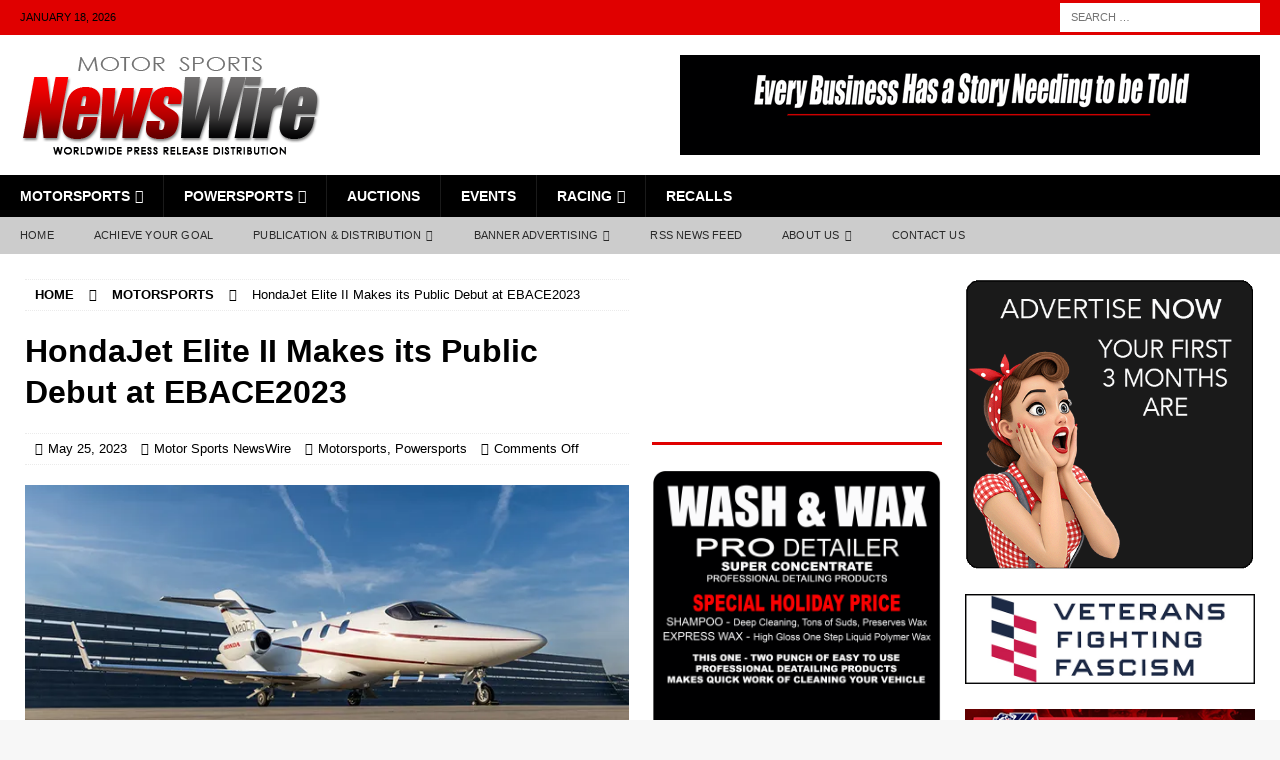

--- FILE ---
content_type: text/html; charset=UTF-8
request_url: https://motorsportsnewswire.com/2023/05/25/hondajet-elite-ii-makes-its-public-debut-at-ebace2023/
body_size: 28147
content:
<!DOCTYPE html><html class="no-js mh-two-sb" lang="en-US"><head><script data-no-optimize="1">var litespeed_docref=sessionStorage.getItem("litespeed_docref");litespeed_docref&&(Object.defineProperty(document,"referrer",{get:function(){return litespeed_docref}}),sessionStorage.removeItem("litespeed_docref"));</script> <meta charset="UTF-8"><meta name="viewport" content="width=device-width, initial-scale=1.0"><link rel="profile" href="https://gmpg.org/xfn/11" /><style id="jetpack-boost-critical-css">@media all{ul{box-sizing:border-box}.entry-content{counter-reset:footnotes}.screen-reader-text{border:0;clip-path:inset(50%);height:1px;margin:-1px;overflow:hidden;padding:0;position:absolute;width:1px;word-wrap:normal!important}:where(figure){margin:0 0 1em}}@media all{@font-face{font-display:swap;font-family:FontAwesome;font-weight:400;font-style:normal}.fa{display:inline-block;font:normal normal normal 14px/1 FontAwesome;font-size:inherit;text-rendering:auto;-webkit-font-smoothing:antialiased;-moz-osx-font-smoothing:grayscale}.fa-user:before{content:""}.fa-clock-o:before{content:""}.fa-chevron-up:before{content:""}.fa-comment-o:before{content:""}.fa-angle-right:before{content:""}.fa-folder-open-o:before{content:""}}@media all{div.sharedaddy{clear:both}div.sharedaddy h3.sd-title{margin:0 0 1em 0;display:inline-block;line-height:1.2;font-size:9pt;font-weight:700}div.sharedaddy h3.sd-title::before{content:"";display:block;width:100%;min-width:30px;border-top:1px solid #dcdcde;margin-bottom:1em}div.jetpack-likes-widget-wrapper{width:100%;min-height:50px;position:relative}div.jetpack-likes-widget-wrapper .sd-link-color{font-size:12px}#likes-other-gravatars{display:none;position:absolute;padding:9px 12px 10px 12px;background-color:#fff;border:solid 1px #dcdcde;border-radius:4px;box-shadow:none;min-width:220px;max-height:240px;height:auto;overflow:auto;z-index:1000}#likes-other-gravatars *{line-height:normal}#likes-other-gravatars .likes-text{color:#101517;font-size:12px;font-weight:500;padding-bottom:8px}#likes-other-gravatars ul{margin:0;padding:0;text-indent:0;list-style-type:none}#likes-other-gravatars ul.wpl-avatars{overflow:auto;display:block;max-height:190px}.jetpack-likes-widget-unloaded .likes-widget-placeholder{display:block}.post-likes-widget-placeholder{margin:0;border-width:0;position:relative}.post-likes-widget-placeholder .button{display:none}.post-likes-widget-placeholder .loading{color:#999;font-size:12px}}@media all{div.sharedaddy{clear:both}div.sharedaddy h3.sd-title{margin:0 0 1em 0;display:inline-block;line-height:1.2;font-size:9pt;font-weight:700}.sd-sharing{margin-bottom:1em}.sd-content ul{padding:0!important;margin:0!important;list-style:none!important}.sd-content ul li{display:inline-block;margin:0 8px 12px 0;padding:0}.sd-content ul li a.sd-button,.sd-social-icon .sd-content ul li a.sd-button{text-decoration:none!important;display:inline-block;font-size:13px;font-family:"Open Sans",sans-serif;font-weight:500;border-radius:4px;color:#2c3338!important;background:#fff;box-shadow:0 1px 2px rgb(0 0 0/.12),0 0 0 1px rgb(0 0 0/.12);text-shadow:none;line-height:23px;padding:4px 11px 3px 9px}.sd-content ul li a.sd-button>span{line-height:23px;margin-left:6px}.sd-social-icon .sd-content ul li a.sd-button>span{margin-left:0}body .sd-social-icon .sd-content ul li[class*=share-] a.sd-button.share-icon.no-text span:not(.custom-sharing-span){display:none}.sd-content ul li a.sd-button::before{display:inline-block;-webkit-font-smoothing:antialiased;-moz-osx-font-smoothing:grayscale;font:400 18px/1 social-logos;vertical-align:top;text-align:center}@media screen and (-webkit-min-device-pixel-ratio:0){.sd-content ul li a.sd-button::before{position:relative;top:2px}}.sd-social-icon .sd-content ul li.share-linkedin a::before{content:""}.sd-social-icon .sd-content ul li.share-facebook a::before{content:""}.sd-social-icon .sd-content ul li[class*=share-] a{border-radius:50%;border:0;box-shadow:none;padding:7px;position:relative;top:-2px;line-height:1;width:auto;height:auto;margin-bottom:0;max-width:32px}.sd-social-icon .sd-content ul li[class*=share-] a.sd-button>span{line-height:1}.sd-social-icon .sd-content ul li[class*=share-] a.sd-button::before{top:0}.sd-social-icon .sd-content ul li[class*=share-] a.sd-button{background:#e9e9e9;margin-top:2px;text-indent:0}.sd-social-icon .sd-content ul li[class*=share-].share-facebook a.sd-button{background:#0866ff;color:#fff!important}.sd-social-icon .sd-content ul li[class*=share-].share-linkedin a.sd-button{background:#0077b5;color:#fff!important}}@media all{a,article,aside,body,div,em,figure,form,h1,h3,h4,header,html,i,iframe,img,label,li,nav,p,span,strong,sup,ul{margin:0;padding:0;border:0;font-size:100%;font:inherit;vertical-align:baseline}article,aside,figure,header,nav{display:block}ul{list-style:none}html{font-size:100%;-ms-text-size-adjust:none;-webkit-text-size-adjust:none}body{font-family:"Open Sans",Helvetica,Arial,sans-serif;font-size:14px;font-size:.875rem;line-height:1.6;background:#f7f7f7;word-wrap:break-word}.mh-container,.mh-container-inner{width:100%;max-width:1080px;margin:0 auto;position:relative}.mh-container-outer{margin:25px auto;-webkit-box-shadow:0 0 10px rgb(50 50 50/.17);-moz-box-shadow:0 0 10px rgb(50 50 50/.17);box-shadow:0 0 10px rgb(50 50 50/.17)}.mh-wide-layout .mh-container-outer{margin:0 auto;box-shadow:none}.mh-wrapper{padding:25px;background:#fff}.mh-content{width:65.83%;overflow:hidden}.mh-sidebar{width:31.66%;float:left}.mh-two-sb .mh-container{max-width:1431px}.mh-two-sb .mh-main{float:left;width:74.584%;max-width:1030px}.mh-two-sb .mh-sidebar-2{float:right;width:23.606%;margin-left:1.81%}.mh-right-sb #main-content{float:left;margin-right:2.5%}.mh-row [class*=mh-col-]:first-child{margin:0}[class*=mh-col-]{float:left;margin-left:2.5%;overflow:hidden}.mh-col-1-3{width:31.66%}.mh-col-2-3{width:65.83%}.clearfix{display:block}.clearfix:after{content:".";display:block;clear:both;visibility:hidden;line-height:0;height:0;margin:0;padding:0}h1{font-size:32px;font-size:2rem}h3{font-size:20px;font-size:1.25rem}h4{font-size:18px;font-size:1.125rem}h1,h3,h4{font-family:"Open Sans",Helvetica,Arial,sans-serif;color:#000;line-height:1.3;font-weight:700}strong{font-weight:700}em,i{font-style:italic}sup{vertical-align:super;font-size:10px;font-size:.625rem}a{color:#000;text-decoration:none}.screen-reader-text{position:absolute;top:-9999rem;left:-9999rem}.entry-content ul{list-style:square}.entry-content ul{margin:0 0 20px 40px}.entry-content li{margin-bottom:5px}.mh-preheader,.mh-wide-layout .mh-subheader{background:#e64946}.mh-subheader{background:#f5f5f5}.mh-header-bar-content{overflow:visible}.mh-header-bar-bottom-right,.mh-header-bar-top-right{float:right}.mh-header{background:#fff}.mh-site-logo{padding:20px;overflow:hidden}.mh-header-search{float:right;padding:3px 0}.mh-header-search .search-form{float:right;margin-right:25px}.mh-header-search .search-form .search-field{min-width:200px;height:29px;line-height:29px;padding:0 10px}.mh-header-search-top .search-form{margin-right:20px}.mh-header-search-top .search-form .search-field,.mh-wide-layout .mh-header-search .search-field{border-color:#fff}.mh-header-date{font-size:11px;line-height:35px;padding:0 20px;text-transform:uppercase}.mh-header-date-top{color:#fff}.mh-navigation{text-transform:uppercase}.mh-navigation li{float:left;position:relative;font-size:11px}.mh-navigation li a{display:block;color:#fff}.mh-navigation ul ul{display:none;position:absolute}.mh-navigation ul ul li{width:100%;min-width:16em}.mh-navigation .menu-item-has-children>a:after{font-family:FontAwesome;font-weight:400;line-height:1;content:"";margin-left:5px}.mh-main-nav-wrap{background:#2a2a2a}.mh-main-nav li{font-size:14px;font-weight:700}.mh-main-nav li a{padding:10px 20px;border-left:1px solid rgb(255 255 255/.1)}.mh-main-nav .sub-menu li a,.mh-main-nav li:first-child a{border:none}.mh-extra-nav-wrap{background:#fff}.mh-extra-nav-bg{background:#ddd;background:rgb(42 42 42/.2)}.mh-extra-nav li a{color:#2a2a2a;letter-spacing:.2px;padding:10px 20px}.mh-breadcrumb{padding:5px 10px;border-top:1px dotted #ebebeb;border-bottom:1px dotted #ebebeb}.mh-breadcrumb,.mh-breadcrumb a{font-size:13px;font-size:.8125rem;color:#979797;margin-bottom:20px;margin-bottom:1.25rem}.mh-breadcrumb a{font-weight:700;text-transform:uppercase}.mh-breadcrumb-delimiter{margin:0 15px}.entry-header{margin-bottom:20px;margin-bottom:1.25rem}.entry-header .entry-title{padding-bottom:10px;padding-bottom:.625rem}.entry-thumbnail{max-width:1030px;margin-bottom:20px;margin-bottom:1.25rem}.entry-thumbnail img{width:100%}.entry-content h3,.entry-content h4,.entry-content p{margin-bottom:20px;margin-bottom:1.25rem}.entry-content a{font-weight:600;color:#e64946}.mh-meta{font-size:13px;font-size:.8125rem}.mh-meta,.mh-meta a{color:#979797}.mh-meta span{margin-right:10px}.mh-meta .fa{margin-right:5px}.entry-meta{margin-top:5px}.entry-header .entry-meta{margin-top:10px;margin-top:.625rem;padding:5px 10px;border-top:1px dotted #ebebeb;border-bottom:1px dotted #ebebeb}.mh-related-content .mh-meta,.mh-related-content .mh-posts-grid-caption,.mh-related-content .mh-posts-grid-excerpt{display:none}.mh-thumb-icon{display:block;position:relative;width:100%;height:100%;overflow:hidden}img{max-width:100%;height:auto;vertical-align:bottom}iframe{max-width:100%}#respond #cancel-comment-reply-link{font-size:12px;font-size:.75rem;color:#2a2a2a;margin-left:10px}#respond #cancel-comment-reply-link:before{font-family:FontAwesome;font-weight:400;color:#e64946;content:"";margin-right:5px}input{font-size:12px;padding:5px;border:1px solid rgb(0 0 0/.1);vertical-align:middle;background:#f5f5f5}input[type=submit]{display:inline-block;min-width:150px;font-weight:700;color:#fff;padding:10px 15px;background:#e64946;text-transform:uppercase;border:0;-webkit-appearance:none}.search-form input{font-size:11px;line-height:1;color:#1f1e1e;text-transform:uppercase}.search-form .search-submit{display:none}.search-form .search-field{position:relative;padding:10px;margin:0;border:1px solid #ebebeb;background:#fff;-webkit-appearance:none;-webkit-border-radius:0;border-radius:0}.mh-back-to-top{display:none;position:fixed;right:25px;bottom:25px;padding:5px 8px 8px;color:#fff;background:#e64946;z-index:999}.mh-back-to-top .fa{font-size:24px}.mh-widget{margin-bottom:25px;overflow:hidden}.mh-widget-title{position:relative;font-size:14px;font-size:.875rem;margin-bottom:20px;margin-bottom:1.25rem;text-transform:uppercase}.mh-widget-layout3 .mh-widget-title{color:#000;padding:10px 25px 10px 15px;border-left:10px solid #e64946;background:#f5f5f5}.mh-widget-layout3 .mh-widget-title a{color:#000}.mh-header-2{margin:20px 20px 20px 0;text-align:right;overflow:hidden}.mh-image-caption{position:absolute;top:0;font-size:12px;font-size:.75rem;font-weight:700;color:#fff;padding:5px 10px;background:#e64946;text-transform:uppercase}.mh-custom-posts-item{padding:20px 0;border-bottom:1px dotted #ebebeb}.mh-custom-posts-item:first-child{padding-top:0}.mh-custom-posts-thumb{float:left;margin-right:15px}.mh-custom-posts-small-title{font-weight:700;line-height:1.3}.mh-custom-posts-small .mh-meta{font-size:11px;font-size:.6875rem}.mh-custom-posts-header{overflow:hidden}.mh-posts-grid-excerpt{margin-top:10px}.mh-video-widget{border-bottom:3px solid #e64946}.mh-video-container{position:relative;padding-bottom:56.25%;height:0;overflow:hidden}.mh-video-container iframe{position:absolute;top:0;left:0;width:100%;height:100%;border:0}.textwidget p{margin-top:20px}.textwidget p:first-child{margin-top:0}@media screen and (max-width:1120px){.mh-container-inner{width:100%}.mh-two-sb .mh-main,.mh-two-sb .mh-sidebar-2{float:none;width:100%;max-width:100%;margin:0}.mh-two-sb .mh-sidebar-2{margin-top:20px}.mh-main-nav li{font-size:12px}.mh-extra-nav li a,.mh-main-nav li a{padding:10px 15px}}@media screen and (max-width:900px){#mh-mobile .mh-header-2{margin:20px}#mh-mobile .mh-container{width:100%}.mh-container-outer{margin:0 auto}#mh-mobile .mh-site-logo,.mh-wrapper{padding:20px}.mh-header-search .search-form{margin-right:20px}.mh-widget{margin-bottom:20px}.mh-widget-col-1 .mh-custom-posts-small-title{font-size:13px;font-size:.8125rem}}@media screen and (max-width:767px){.mh-header-bar-bottom-left,.mh-header-bar-top-left,.mh-header-date{display:none}.mh-content,.mh-header-bar-content,.mh-header-widget-2,.mh-right-sb #main-content,.mh-sidebar,.mh-site-identity{float:none;width:100%;margin:0}.mh-header-search{float:none;width:100%;margin:0;padding:10px 0}.mh-header-search .search-form{float:none;text-align:center;margin:0}.mh-header-search .search-field{width:250px;max-width:100%}.mh-site-logo{text-align:center}.entry-header .entry-title{font-size:24px;font-size:1.5rem}#mh-mobile .mh-header-2{margin:0 20px 20px 20px;text-align:center}.mh-sidebar{margin-top:20px}.mh-two-sb .mh-sidebar-2{margin-top:0}.entry-header .entry-meta,.mh-breadcrumb{padding:5px 0}#mh-mobile .mh-custom-posts-small-title{font-size:14px;font-size:.875rem}}@media screen and (max-width:620px){[class*=mh-col-]{float:none;width:100%;margin:0}.entry-meta-categories{display:none}.entry-content ul{margin:0 0 20px 20px}.mh-posts-grid-excerpt{display:none}.mh-posts-grid-caption{display:none}.mh-posts-grid-item .mh-meta{display:block;font-size:11px;font-size:.6875rem}}@media only screen and (max-width:420px){.mh-header-search .search-form .search-field{width:215px;min-width:215px}#mh-mobile .mh-image-caption{font-size:11px;padding:5px 10px}}}</style><meta name='robots' content='index, follow, max-image-preview:large, max-snippet:-1, max-video-preview:-1' /><meta name="google-site-verification" content="mMQdOwQGeLaIYXNBSoSEN7Ad5mFLUIh9KDWMgVFhU24" /><title>HondaJet Elite II Makes its Public Debut at EBACE2023 - Motor Sports NewsWire</title><link rel="canonical" href="https://motorsportsnewswire.com/2023/05/25/hondajet-elite-ii-makes-its-public-debut-at-ebace2023/" /><meta property="og:locale" content="en_US" /><meta property="og:type" content="article" /><meta property="og:title" content="HondaJet Elite II Makes its Public Debut at EBACE2023" /><meta property="og:description" content="GENEVA, SWITZERLAND &#8211; May 25, 2023 &#8211; (Motor Sports NewsWire) &#8211; Honda Aircraft Company today debuted the company’s latest innovation, the HondaJet Elite II, for the first time at the 2023 European Business Aviation Convention [...]" /><meta property="og:url" content="https://motorsportsnewswire.com/2023/05/25/hondajet-elite-ii-makes-its-public-debut-at-ebace2023/" /><meta property="og:site_name" content="Motor Sports NewsWire" /><meta property="article:publisher" content="https://www.facebook.com/MotorSportsNewswire/" /><meta property="article:published_time" content="2023-05-25T13:10:00+00:00" /><meta property="og:image" content="https://motorsportsnewswire.com/wp-content/uploads/2023/05/230525-Honda-Aircraft-Company-Displays-HondaJet-Elite-II-at-EBACE-678.jpg" /><meta property="og:image:width" content="678" /><meta property="og:image:height" content="381" /><meta property="og:image:type" content="image/jpeg" /><meta name="author" content="Motor Sports NewsWire" /><meta name="twitter:card" content="summary_large_image" /><meta name="twitter:label1" content="Written by" /><meta name="twitter:data1" content="Motor Sports NewsWire" /><meta name="twitter:label2" content="Est. reading time" /><meta name="twitter:data2" content="4 minutes" /> <script type="application/ld+json" class="yoast-schema-graph">{"@context":"https://schema.org","@graph":[{"@type":"Article","@id":"https://motorsportsnewswire.com/2023/05/25/hondajet-elite-ii-makes-its-public-debut-at-ebace2023/#article","isPartOf":{"@id":"https://motorsportsnewswire.com/2023/05/25/hondajet-elite-ii-makes-its-public-debut-at-ebace2023/"},"author":{"name":"Motor Sports NewsWire","@id":"https://motorsportsnewswire.com/#/schema/person/e052601f182e45aa62289d13b17113a6"},"headline":"HondaJet Elite II Makes its Public Debut at EBACE2023","datePublished":"2023-05-25T13:10:00+00:00","mainEntityOfPage":{"@id":"https://motorsportsnewswire.com/2023/05/25/hondajet-elite-ii-makes-its-public-debut-at-ebace2023/"},"wordCount":645,"commentCount":0,"publisher":{"@id":"https://motorsportsnewswire.com/#organization"},"image":{"@id":"https://motorsportsnewswire.com/2023/05/25/hondajet-elite-ii-makes-its-public-debut-at-ebace2023/#primaryimage"},"thumbnailUrl":"https://i0.wp.com/motorsportsnewswire.com/wp-content/uploads/2023/05/230525-Honda-Aircraft-Company-Displays-HondaJet-Elite-II-at-EBACE-678.jpg?fit=678%2C381&ssl=1","keywords":["EBACE2023","HondaJet Elite II"],"articleSection":["Motorsports","Powersports"],"inLanguage":"en-US","potentialAction":[{"@type":"CommentAction","name":"Comment","target":["https://motorsportsnewswire.com/2023/05/25/hondajet-elite-ii-makes-its-public-debut-at-ebace2023/#respond"]}]},{"@type":"WebPage","@id":"https://motorsportsnewswire.com/2023/05/25/hondajet-elite-ii-makes-its-public-debut-at-ebace2023/","url":"https://motorsportsnewswire.com/2023/05/25/hondajet-elite-ii-makes-its-public-debut-at-ebace2023/","name":"HondaJet Elite II Makes its Public Debut at EBACE2023 - Motor Sports NewsWire","isPartOf":{"@id":"https://motorsportsnewswire.com/#website"},"primaryImageOfPage":{"@id":"https://motorsportsnewswire.com/2023/05/25/hondajet-elite-ii-makes-its-public-debut-at-ebace2023/#primaryimage"},"image":{"@id":"https://motorsportsnewswire.com/2023/05/25/hondajet-elite-ii-makes-its-public-debut-at-ebace2023/#primaryimage"},"thumbnailUrl":"https://i0.wp.com/motorsportsnewswire.com/wp-content/uploads/2023/05/230525-Honda-Aircraft-Company-Displays-HondaJet-Elite-II-at-EBACE-678.jpg?fit=678%2C381&ssl=1","datePublished":"2023-05-25T13:10:00+00:00","breadcrumb":{"@id":"https://motorsportsnewswire.com/2023/05/25/hondajet-elite-ii-makes-its-public-debut-at-ebace2023/#breadcrumb"},"inLanguage":"en-US","potentialAction":[{"@type":"ReadAction","target":["https://motorsportsnewswire.com/2023/05/25/hondajet-elite-ii-makes-its-public-debut-at-ebace2023/"]}]},{"@type":"ImageObject","inLanguage":"en-US","@id":"https://motorsportsnewswire.com/2023/05/25/hondajet-elite-ii-makes-its-public-debut-at-ebace2023/#primaryimage","url":"https://i0.wp.com/motorsportsnewswire.com/wp-content/uploads/2023/05/230525-Honda-Aircraft-Company-Displays-HondaJet-Elite-II-at-EBACE-678.jpg?fit=678%2C381&ssl=1","contentUrl":"https://i0.wp.com/motorsportsnewswire.com/wp-content/uploads/2023/05/230525-Honda-Aircraft-Company-Displays-HondaJet-Elite-II-at-EBACE-678.jpg?fit=678%2C381&ssl=1","width":678,"height":381,"caption":"230525 Honda Aircraft Company Displays HondaJet Elite II at EBACE [678]"},{"@type":"BreadcrumbList","@id":"https://motorsportsnewswire.com/2023/05/25/hondajet-elite-ii-makes-its-public-debut-at-ebace2023/#breadcrumb","itemListElement":[{"@type":"ListItem","position":1,"name":"Home","item":"https://motorsportsnewswire.com/"},{"@type":"ListItem","position":2,"name":"HondaJet Elite II Makes its Public Debut at EBACE2023"}]},{"@type":"WebSite","@id":"https://motorsportsnewswire.com/#website","url":"https://motorsportsnewswire.com/","name":"Motor Sports Newswire","description":"Worldwide Press Release Distribution","publisher":{"@id":"https://motorsportsnewswire.com/#organization"},"potentialAction":[{"@type":"SearchAction","target":{"@type":"EntryPoint","urlTemplate":"https://motorsportsnewswire.com/?s={search_term_string}"},"query-input":{"@type":"PropertyValueSpecification","valueRequired":true,"valueName":"search_term_string"}}],"inLanguage":"en-US"},{"@type":"Organization","@id":"https://motorsportsnewswire.com/#organization","name":"Motor Sports Newswire","url":"https://motorsportsnewswire.com/","logo":{"@type":"ImageObject","inLanguage":"en-US","@id":"https://motorsportsnewswire.com/#/schema/logo/image/","url":"https://motorsportsnewswire.com/wp-content/uploads/2022/12/cropped-cropped-Motor-Sports-NewsWire-logo-2022-RD-BK-300.png","contentUrl":"https://motorsportsnewswire.com/wp-content/uploads/2022/12/cropped-cropped-Motor-Sports-NewsWire-logo-2022-RD-BK-300.png","width":300,"height":100,"caption":"Motor Sports Newswire"},"image":{"@id":"https://motorsportsnewswire.com/#/schema/logo/image/"},"sameAs":["https://www.facebook.com/MotorSportsNewswire/","https://www.linkedin.com/in/jon-simms-73500635/"]},{"@type":"Person","@id":"https://motorsportsnewswire.com/#/schema/person/e052601f182e45aa62289d13b17113a6","name":"Motor Sports NewsWire","image":{"@type":"ImageObject","inLanguage":"en-US","@id":"https://motorsportsnewswire.com/#/schema/person/image/","url":"https://motorsportsnewswire.com/wp-content/litespeed/avatar/4e3ca59f6bc60ce9be5b2683bec2a948.jpg?ver=1768383433","contentUrl":"https://motorsportsnewswire.com/wp-content/litespeed/avatar/4e3ca59f6bc60ce9be5b2683bec2a948.jpg?ver=1768383433","caption":"Motor Sports NewsWire"},"url":"https://motorsportsnewswire.com/author/motorsportsnewswire/"}]}</script> <link rel='dns-prefetch' href='//fonts.googleapis.com' /><link rel='dns-prefetch' href='//jetpack.wordpress.com' /><link rel='dns-prefetch' href='//s0.wp.com' /><link rel='dns-prefetch' href='//public-api.wordpress.com' /><link rel='dns-prefetch' href='//0.gravatar.com' /><link rel='dns-prefetch' href='//1.gravatar.com' /><link rel='dns-prefetch' href='//2.gravatar.com' /><link rel='dns-prefetch' href='//widgets.wp.com' /><link rel='preconnect' href='//i0.wp.com' /><link rel='preconnect' href='//c0.wp.com' /><link rel="alternate" type="application/rss+xml" title="Motor Sports NewsWire &raquo; Feed" href="https://motorsportsnewswire.com/feed/" /><link rel="alternate" type="application/rss+xml" title="Motor Sports NewsWire &raquo; Comments Feed" href="https://motorsportsnewswire.com/comments/feed/" /><link rel="alternate" title="oEmbed (JSON)" type="application/json+oembed" href="https://motorsportsnewswire.com/wp-json/oembed/1.0/embed?url=https%3A%2F%2Fmotorsportsnewswire.com%2F2023%2F05%2F25%2Fhondajet-elite-ii-makes-its-public-debut-at-ebace2023%2F" /><link rel="alternate" title="oEmbed (XML)" type="text/xml+oembed" href="https://motorsportsnewswire.com/wp-json/oembed/1.0/embed?url=https%3A%2F%2Fmotorsportsnewswire.com%2F2023%2F05%2F25%2Fhondajet-elite-ii-makes-its-public-debut-at-ebace2023%2F&#038;format=xml" /><style id='wp-img-auto-sizes-contain-inline-css' type='text/css'>img:is([sizes=auto i],[sizes^="auto," i]){contain-intrinsic-size:3000px 1500px}
/*# sourceURL=wp-img-auto-sizes-contain-inline-css */</style><noscript><link data-optimized="2" rel="stylesheet" href="https://motorsportsnewswire.com/wp-content/litespeed/css/eaab501587c47abfc0619fe5a1361e7c.css?ver=124cc" />
</noscript><link data-media="all" onload="this.media=this.dataset.media; delete this.dataset.media; this.removeAttribute( &apos;onload&apos; );" rel='stylesheet' id='litespeed-cache-dummy-css' href='https://motorsportsnewswire.com/wp-content/plugins/litespeed-cache/assets/css/litespeed-dummy.css' type='text/css' media="not all" />
<noscript><link rel='stylesheet' id='wp-block-library-css' href='https://c0.wp.com/c/6.9/wp-includes/css/dist/block-library/style.min.css' type='text/css' media='all' />
</noscript><link data-media="all" onload="this.media=this.dataset.media; delete this.dataset.media; this.removeAttribute( &apos;onload&apos; );" rel='stylesheet' id='wp-block-library-css' href='https://c0.wp.com/c/6.9/wp-includes/css/dist/block-library/style.min.css' type='text/css' media="not all" /><style id='wp-block-heading-inline-css' type='text/css'>h1:where(.wp-block-heading).has-background,h2:where(.wp-block-heading).has-background,h3:where(.wp-block-heading).has-background,h4:where(.wp-block-heading).has-background,h5:where(.wp-block-heading).has-background,h6:where(.wp-block-heading).has-background{padding:1.25em 2.375em}h1.has-text-align-left[style*=writing-mode]:where([style*=vertical-lr]),h1.has-text-align-right[style*=writing-mode]:where([style*=vertical-rl]),h2.has-text-align-left[style*=writing-mode]:where([style*=vertical-lr]),h2.has-text-align-right[style*=writing-mode]:where([style*=vertical-rl]),h3.has-text-align-left[style*=writing-mode]:where([style*=vertical-lr]),h3.has-text-align-right[style*=writing-mode]:where([style*=vertical-rl]),h4.has-text-align-left[style*=writing-mode]:where([style*=vertical-lr]),h4.has-text-align-right[style*=writing-mode]:where([style*=vertical-rl]),h5.has-text-align-left[style*=writing-mode]:where([style*=vertical-lr]),h5.has-text-align-right[style*=writing-mode]:where([style*=vertical-rl]),h6.has-text-align-left[style*=writing-mode]:where([style*=vertical-lr]),h6.has-text-align-right[style*=writing-mode]:where([style*=vertical-rl]){rotate:180deg}
/*# sourceURL=https://c0.wp.com/c/6.9/wp-includes/blocks/heading/style.min.css */</style><style id='wp-block-group-inline-css' type='text/css'>.wp-block-group{box-sizing:border-box}:where(.wp-block-group.wp-block-group-is-layout-constrained){position:relative}
/*# sourceURL=https://c0.wp.com/c/6.9/wp-includes/blocks/group/style.min.css */</style><style id='wp-block-paragraph-inline-css' type='text/css'>.is-small-text{font-size:.875em}.is-regular-text{font-size:1em}.is-large-text{font-size:2.25em}.is-larger-text{font-size:3em}.has-drop-cap:not(:focus):first-letter{float:left;font-size:8.4em;font-style:normal;font-weight:100;line-height:.68;margin:.05em .1em 0 0;text-transform:uppercase}body.rtl .has-drop-cap:not(:focus):first-letter{float:none;margin-left:.1em}p.has-drop-cap.has-background{overflow:hidden}:root :where(p.has-background){padding:1.25em 2.375em}:where(p.has-text-color:not(.has-link-color)) a{color:inherit}p.has-text-align-left[style*="writing-mode:vertical-lr"],p.has-text-align-right[style*="writing-mode:vertical-rl"]{rotate:180deg}
/*# sourceURL=https://c0.wp.com/c/6.9/wp-includes/blocks/paragraph/style.min.css */</style><style id='wp-block-separator-inline-css' type='text/css'>@charset "UTF-8";.wp-block-separator{border:none;border-top:2px solid}:root :where(.wp-block-separator.is-style-dots){height:auto;line-height:1;text-align:center}:root :where(.wp-block-separator.is-style-dots):before{color:currentColor;content:"···";font-family:serif;font-size:1.5em;letter-spacing:2em;padding-left:2em}.wp-block-separator.is-style-dots{background:none!important;border:none!important}
/*# sourceURL=https://c0.wp.com/c/6.9/wp-includes/blocks/separator/style.min.css */</style><style id='global-styles-inline-css' type='text/css'>:root{--wp--preset--aspect-ratio--square: 1;--wp--preset--aspect-ratio--4-3: 4/3;--wp--preset--aspect-ratio--3-4: 3/4;--wp--preset--aspect-ratio--3-2: 3/2;--wp--preset--aspect-ratio--2-3: 2/3;--wp--preset--aspect-ratio--16-9: 16/9;--wp--preset--aspect-ratio--9-16: 9/16;--wp--preset--color--black: #000000;--wp--preset--color--cyan-bluish-gray: #abb8c3;--wp--preset--color--white: #ffffff;--wp--preset--color--pale-pink: #f78da7;--wp--preset--color--vivid-red: #cf2e2e;--wp--preset--color--luminous-vivid-orange: #ff6900;--wp--preset--color--luminous-vivid-amber: #fcb900;--wp--preset--color--light-green-cyan: #7bdcb5;--wp--preset--color--vivid-green-cyan: #00d084;--wp--preset--color--pale-cyan-blue: #8ed1fc;--wp--preset--color--vivid-cyan-blue: #0693e3;--wp--preset--color--vivid-purple: #9b51e0;--wp--preset--gradient--vivid-cyan-blue-to-vivid-purple: linear-gradient(135deg,rgb(6,147,227) 0%,rgb(155,81,224) 100%);--wp--preset--gradient--light-green-cyan-to-vivid-green-cyan: linear-gradient(135deg,rgb(122,220,180) 0%,rgb(0,208,130) 100%);--wp--preset--gradient--luminous-vivid-amber-to-luminous-vivid-orange: linear-gradient(135deg,rgb(252,185,0) 0%,rgb(255,105,0) 100%);--wp--preset--gradient--luminous-vivid-orange-to-vivid-red: linear-gradient(135deg,rgb(255,105,0) 0%,rgb(207,46,46) 100%);--wp--preset--gradient--very-light-gray-to-cyan-bluish-gray: linear-gradient(135deg,rgb(238,238,238) 0%,rgb(169,184,195) 100%);--wp--preset--gradient--cool-to-warm-spectrum: linear-gradient(135deg,rgb(74,234,220) 0%,rgb(151,120,209) 20%,rgb(207,42,186) 40%,rgb(238,44,130) 60%,rgb(251,105,98) 80%,rgb(254,248,76) 100%);--wp--preset--gradient--blush-light-purple: linear-gradient(135deg,rgb(255,206,236) 0%,rgb(152,150,240) 100%);--wp--preset--gradient--blush-bordeaux: linear-gradient(135deg,rgb(254,205,165) 0%,rgb(254,45,45) 50%,rgb(107,0,62) 100%);--wp--preset--gradient--luminous-dusk: linear-gradient(135deg,rgb(255,203,112) 0%,rgb(199,81,192) 50%,rgb(65,88,208) 100%);--wp--preset--gradient--pale-ocean: linear-gradient(135deg,rgb(255,245,203) 0%,rgb(182,227,212) 50%,rgb(51,167,181) 100%);--wp--preset--gradient--electric-grass: linear-gradient(135deg,rgb(202,248,128) 0%,rgb(113,206,126) 100%);--wp--preset--gradient--midnight: linear-gradient(135deg,rgb(2,3,129) 0%,rgb(40,116,252) 100%);--wp--preset--font-size--small: 13px;--wp--preset--font-size--medium: 20px;--wp--preset--font-size--large: 36px;--wp--preset--font-size--x-large: 42px;--wp--preset--spacing--20: 0.44rem;--wp--preset--spacing--30: 0.67rem;--wp--preset--spacing--40: 1rem;--wp--preset--spacing--50: 1.5rem;--wp--preset--spacing--60: 2.25rem;--wp--preset--spacing--70: 3.38rem;--wp--preset--spacing--80: 5.06rem;--wp--preset--shadow--natural: 6px 6px 9px rgba(0, 0, 0, 0.2);--wp--preset--shadow--deep: 12px 12px 50px rgba(0, 0, 0, 0.4);--wp--preset--shadow--sharp: 6px 6px 0px rgba(0, 0, 0, 0.2);--wp--preset--shadow--outlined: 6px 6px 0px -3px rgb(255, 255, 255), 6px 6px rgb(0, 0, 0);--wp--preset--shadow--crisp: 6px 6px 0px rgb(0, 0, 0);}:where(.is-layout-flex){gap: 0.5em;}:where(.is-layout-grid){gap: 0.5em;}body .is-layout-flex{display: flex;}.is-layout-flex{flex-wrap: wrap;align-items: center;}.is-layout-flex > :is(*, div){margin: 0;}body .is-layout-grid{display: grid;}.is-layout-grid > :is(*, div){margin: 0;}:where(.wp-block-columns.is-layout-flex){gap: 2em;}:where(.wp-block-columns.is-layout-grid){gap: 2em;}:where(.wp-block-post-template.is-layout-flex){gap: 1.25em;}:where(.wp-block-post-template.is-layout-grid){gap: 1.25em;}.has-black-color{color: var(--wp--preset--color--black) !important;}.has-cyan-bluish-gray-color{color: var(--wp--preset--color--cyan-bluish-gray) !important;}.has-white-color{color: var(--wp--preset--color--white) !important;}.has-pale-pink-color{color: var(--wp--preset--color--pale-pink) !important;}.has-vivid-red-color{color: var(--wp--preset--color--vivid-red) !important;}.has-luminous-vivid-orange-color{color: var(--wp--preset--color--luminous-vivid-orange) !important;}.has-luminous-vivid-amber-color{color: var(--wp--preset--color--luminous-vivid-amber) !important;}.has-light-green-cyan-color{color: var(--wp--preset--color--light-green-cyan) !important;}.has-vivid-green-cyan-color{color: var(--wp--preset--color--vivid-green-cyan) !important;}.has-pale-cyan-blue-color{color: var(--wp--preset--color--pale-cyan-blue) !important;}.has-vivid-cyan-blue-color{color: var(--wp--preset--color--vivid-cyan-blue) !important;}.has-vivid-purple-color{color: var(--wp--preset--color--vivid-purple) !important;}.has-black-background-color{background-color: var(--wp--preset--color--black) !important;}.has-cyan-bluish-gray-background-color{background-color: var(--wp--preset--color--cyan-bluish-gray) !important;}.has-white-background-color{background-color: var(--wp--preset--color--white) !important;}.has-pale-pink-background-color{background-color: var(--wp--preset--color--pale-pink) !important;}.has-vivid-red-background-color{background-color: var(--wp--preset--color--vivid-red) !important;}.has-luminous-vivid-orange-background-color{background-color: var(--wp--preset--color--luminous-vivid-orange) !important;}.has-luminous-vivid-amber-background-color{background-color: var(--wp--preset--color--luminous-vivid-amber) !important;}.has-light-green-cyan-background-color{background-color: var(--wp--preset--color--light-green-cyan) !important;}.has-vivid-green-cyan-background-color{background-color: var(--wp--preset--color--vivid-green-cyan) !important;}.has-pale-cyan-blue-background-color{background-color: var(--wp--preset--color--pale-cyan-blue) !important;}.has-vivid-cyan-blue-background-color{background-color: var(--wp--preset--color--vivid-cyan-blue) !important;}.has-vivid-purple-background-color{background-color: var(--wp--preset--color--vivid-purple) !important;}.has-black-border-color{border-color: var(--wp--preset--color--black) !important;}.has-cyan-bluish-gray-border-color{border-color: var(--wp--preset--color--cyan-bluish-gray) !important;}.has-white-border-color{border-color: var(--wp--preset--color--white) !important;}.has-pale-pink-border-color{border-color: var(--wp--preset--color--pale-pink) !important;}.has-vivid-red-border-color{border-color: var(--wp--preset--color--vivid-red) !important;}.has-luminous-vivid-orange-border-color{border-color: var(--wp--preset--color--luminous-vivid-orange) !important;}.has-luminous-vivid-amber-border-color{border-color: var(--wp--preset--color--luminous-vivid-amber) !important;}.has-light-green-cyan-border-color{border-color: var(--wp--preset--color--light-green-cyan) !important;}.has-vivid-green-cyan-border-color{border-color: var(--wp--preset--color--vivid-green-cyan) !important;}.has-pale-cyan-blue-border-color{border-color: var(--wp--preset--color--pale-cyan-blue) !important;}.has-vivid-cyan-blue-border-color{border-color: var(--wp--preset--color--vivid-cyan-blue) !important;}.has-vivid-purple-border-color{border-color: var(--wp--preset--color--vivid-purple) !important;}.has-vivid-cyan-blue-to-vivid-purple-gradient-background{background: var(--wp--preset--gradient--vivid-cyan-blue-to-vivid-purple) !important;}.has-light-green-cyan-to-vivid-green-cyan-gradient-background{background: var(--wp--preset--gradient--light-green-cyan-to-vivid-green-cyan) !important;}.has-luminous-vivid-amber-to-luminous-vivid-orange-gradient-background{background: var(--wp--preset--gradient--luminous-vivid-amber-to-luminous-vivid-orange) !important;}.has-luminous-vivid-orange-to-vivid-red-gradient-background{background: var(--wp--preset--gradient--luminous-vivid-orange-to-vivid-red) !important;}.has-very-light-gray-to-cyan-bluish-gray-gradient-background{background: var(--wp--preset--gradient--very-light-gray-to-cyan-bluish-gray) !important;}.has-cool-to-warm-spectrum-gradient-background{background: var(--wp--preset--gradient--cool-to-warm-spectrum) !important;}.has-blush-light-purple-gradient-background{background: var(--wp--preset--gradient--blush-light-purple) !important;}.has-blush-bordeaux-gradient-background{background: var(--wp--preset--gradient--blush-bordeaux) !important;}.has-luminous-dusk-gradient-background{background: var(--wp--preset--gradient--luminous-dusk) !important;}.has-pale-ocean-gradient-background{background: var(--wp--preset--gradient--pale-ocean) !important;}.has-electric-grass-gradient-background{background: var(--wp--preset--gradient--electric-grass) !important;}.has-midnight-gradient-background{background: var(--wp--preset--gradient--midnight) !important;}.has-small-font-size{font-size: var(--wp--preset--font-size--small) !important;}.has-medium-font-size{font-size: var(--wp--preset--font-size--medium) !important;}.has-large-font-size{font-size: var(--wp--preset--font-size--large) !important;}.has-x-large-font-size{font-size: var(--wp--preset--font-size--x-large) !important;}
/*# sourceURL=global-styles-inline-css */</style><style id='core-block-supports-inline-css' type='text/css'>.wp-container-core-group-is-layout-bcfe9290 > :where(:not(.alignleft):not(.alignright):not(.alignfull)){max-width:480px;margin-left:auto !important;margin-right:auto !important;}.wp-container-core-group-is-layout-bcfe9290 > .alignwide{max-width:480px;}.wp-container-core-group-is-layout-bcfe9290 .alignfull{max-width:none;}
/*# sourceURL=core-block-supports-inline-css */</style><style id='classic-theme-styles-inline-css' type='text/css'>/*! This file is auto-generated */
.wp-block-button__link{color:#fff;background-color:#32373c;border-radius:9999px;box-shadow:none;text-decoration:none;padding:calc(.667em + 2px) calc(1.333em + 2px);font-size:1.125em}.wp-block-file__button{background:#32373c;color:#fff;text-decoration:none}
/*# sourceURL=/wp-includes/css/classic-themes.min.css */</style><noscript><link rel='stylesheet' id='pmpro_frontend_base-css' href='https://motorsportsnewswire.com/wp-content/plugins/paid-memberships-pro/css/frontend/base.css' type='text/css' media='all' />
</noscript>
<noscript><link rel='stylesheet' id='pmpro_frontend_variation_1-css' href='https://motorsportsnewswire.com/wp-content/plugins/paid-memberships-pro/css/frontend/variation_1.css' type='text/css' media='all' />
</noscript>
<noscript><link rel='stylesheet' id='mh-font-awesome-css' href='https://motorsportsnewswire.com/wp-content/themes/mh-magazine/includes/font-awesome.min.css' type='text/css' media='all' />
</noscript>
<noscript><link rel='stylesheet' id='mh-magazine-css' href='https://motorsportsnewswire.com/wp-content/themes/mh-magazine/style.css' type='text/css' media='all' />
</noscript>
<noscript><link rel='stylesheet' id='mh-google-fonts-css' href='https://fonts.googleapis.com/css?family=Orienta:300,400,400italic,600,700%7cTitillium+Web:300,400,400italic,600,700' type='text/css' media='all' />
</noscript>
<noscript><link rel='stylesheet' id='jetpack_likes-css' href='https://c0.wp.com/p/jetpack/15.4/modules/likes/style.css' type='text/css' media='all' />
</noscript><link data-media="all" onload="this.media=this.dataset.media; delete this.dataset.media; this.removeAttribute( &apos;onload&apos; );" rel='stylesheet' id='jetpack_likes-css' href='https://c0.wp.com/p/jetpack/15.4/modules/likes/style.css' type='text/css' media="not all" />
<noscript><link rel='stylesheet' id='sharedaddy-css' href='https://c0.wp.com/p/jetpack/15.4/modules/sharedaddy/sharing.css' type='text/css' media='all' />
</noscript><link data-media="all" onload="this.media=this.dataset.media; delete this.dataset.media; this.removeAttribute( &apos;onload&apos; );" rel='stylesheet' id='sharedaddy-css' href='https://c0.wp.com/p/jetpack/15.4/modules/sharedaddy/sharing.css' type='text/css' media="not all" />
<noscript><link rel='stylesheet' id='social-logos-css' href='https://c0.wp.com/p/jetpack/15.4/_inc/social-logos/social-logos.min.css' type='text/css' media='all' />
</noscript><link data-media="all" onload="this.media=this.dataset.media; delete this.dataset.media; this.removeAttribute( &apos;onload&apos; );" rel='stylesheet' id='social-logos-css' href='https://c0.wp.com/p/jetpack/15.4/_inc/social-logos/social-logos.min.css' type='text/css' media="not all" /> <script type="litespeed/javascript" data-src="https://c0.wp.com/c/6.9/wp-includes/js/jquery/jquery.min.js" id="jquery-core-js"></script> <script type="litespeed/javascript" data-src="https://c0.wp.com/c/6.9/wp-includes/js/jquery/jquery-migrate.min.js" id="jquery-migrate-js"></script> <link rel="https://api.w.org/" href="https://motorsportsnewswire.com/wp-json/" /><link rel="alternate" title="JSON" type="application/json" href="https://motorsportsnewswire.com/wp-json/wp/v2/posts/179720" /><link rel="EditURI" type="application/rsd+xml" title="RSD" href="https://motorsportsnewswire.com/xmlrpc.php?rsd" /><meta name="generator" content="WordPress 6.9" /><link rel='shortlink' href='https://motorsportsnewswire.com/?p=179720' /><style id="pmpro_colors">:root {
	--pmpro--color--base: #ffffff;
	--pmpro--color--contrast: #222222;
	--pmpro--color--accent: #0c3d54;
	--pmpro--color--accent--variation: hsl( 199,75%,28.5% );
	--pmpro--color--border--variation: hsl( 0,0%,91% );
}</style><style type="text/css">.mh-navigation li:hover, .mh-navigation ul li:hover > ul, .mh-main-nav-wrap, .mh-main-nav, .mh-social-nav li a:hover, .entry-tags li, .mh-slider-caption, .mh-widget-layout8 .mh-widget-title .mh-footer-widget-title-inner, .mh-widget-col-1 .mh-slider-caption, .mh-widget-col-1 .mh-posts-lineup-caption, .mh-carousel-layout1, .mh-spotlight-widget, .mh-social-widget li a, .mh-author-bio-widget, .mh-footer-widget .mh-tab-comment-excerpt, .mh-nip-item:hover .mh-nip-overlay, .mh-widget .tagcloud a, .mh-footer-widget .tagcloud a, .mh-footer, .mh-copyright-wrap, input[type=submit]:hover, #infinite-handle span:hover { background: #000000; }
.mh-extra-nav-bg { background: rgba(0, 0, 0, 0.2); }
.mh-slider-caption, .mh-posts-stacked-title, .mh-posts-lineup-caption { background: #000000; background: rgba(0, 0, 0, 0.8); }
@media screen and (max-width: 900px) { #mh-mobile .mh-slider-caption, #mh-mobile .mh-posts-lineup-caption { background: rgba(0, 0, 0, 1); } }
.slicknav_menu, .slicknav_nav ul, #mh-mobile .mh-footer-widget .mh-posts-stacked-overlay { border-color: #000000; }
.mh-copyright, .mh-copyright a { color: #fff; }
.mh-widget-layout4 .mh-widget-title { background: #e00000; background: rgba(224, 0, 0, 0.6); }
.mh-preheader, .mh-wide-layout .mh-subheader, .mh-ticker-title, .mh-main-nav li:hover, .mh-footer-nav, .slicknav_menu, .slicknav_btn, .slicknav_nav .slicknav_item:hover, .slicknav_nav a:hover, .mh-back-to-top, .mh-subheading, .entry-tags .fa, .entry-tags li:hover, .mh-widget-layout2 .mh-widget-title, .mh-widget-layout4 .mh-widget-title-inner, .mh-widget-layout4 .mh-footer-widget-title, .mh-widget-layout5 .mh-widget-title-inner, .mh-widget-layout6 .mh-widget-title, #mh-mobile .flex-control-paging li a.flex-active, .mh-image-caption, .mh-carousel-layout1 .mh-carousel-caption, .mh-tab-button.active, .mh-tab-button.active:hover, .mh-footer-widget .mh-tab-button.active, .mh-social-widget li:hover a, .mh-footer-widget .mh-social-widget li a, .mh-footer-widget .mh-author-bio-widget, .tagcloud a:hover, .mh-widget .tagcloud a:hover, .mh-footer-widget .tagcloud a:hover, .mh-posts-stacked-item .mh-meta, .page-numbers:hover, .mh-loop-pagination .current, .mh-comments-pagination .current, .pagelink, a:hover .pagelink, input[type=submit], #infinite-handle span { background: #e00000; }
.mh-main-nav-wrap .slicknav_nav ul, blockquote, .mh-widget-layout1 .mh-widget-title, .mh-widget-layout3 .mh-widget-title, .mh-widget-layout5 .mh-widget-title, .mh-widget-layout8 .mh-widget-title:after, #mh-mobile .mh-slider-caption, .mh-carousel-layout1, .mh-spotlight-widget, .mh-author-bio-widget, .mh-author-bio-title, .mh-author-bio-image-frame, .mh-video-widget, .mh-tab-buttons, textarea:hover, input[type=text]:hover, input[type=email]:hover, input[type=tel]:hover, input[type=url]:hover { border-color: #e00000; }
.mh-header-tagline, .mh-dropcap, .mh-carousel-layout1 .flex-direction-nav a, .mh-carousel-layout2 .mh-carousel-caption, .mh-posts-digest-small-category, .mh-posts-lineup-more, .bypostauthor .fn:after, .mh-comment-list .comment-reply-link:before, #respond #cancel-comment-reply-link:before { color: #e00000; }
.mh-subheader, .page-numbers, a .pagelink, .mh-widget-layout3 .mh-widget-title, .mh-widget .search-form, .mh-tab-button, .mh-tab-content, .mh-nip-widget, .mh-magazine-facebook-page-widget, .mh-social-widget, .mh-posts-horizontal-widget, .mh-ad-spot, .mh-info-spot { background: #9b9b9b; }
.mh-tab-post-item { border-color: rgba(255, 255, 255, 0.3); }
.mh-tab-comment-excerpt { background: rgba(255, 255, 255, 0.6); }
.mh-header-nav-top li a, .mh-wide-layout .mh-header-nav-bottom li a, .mh-main-nav li:hover > a, .mh-footer-nav li a, .mh-social-nav-top .fa-mh-social, .mh-wide-layout .mh-social-nav-bottom .fa-mh-social, .slicknav_nav a, .slicknav_nav a:hover, .slicknav_nav .slicknav_item:hover, .slicknav_menu .slicknav_menutxt, .mh-header-date-top, .mh-wide-layout .mh-header-date-bottom, .mh-ticker-title, .mh-boxed-layout .mh-ticker-item-top a, .mh-wide-layout .mh-ticker-item a, .mh-subheading, .entry-tags .fa, .entry-tags a:hover, .mh-content .current, .page-numbers:hover, .pagelink, a:hover .pagelink, .mh-back-to-top, .mh-back-to-top:hover, .mh-widget-layout2 .mh-widget-title, .mh-widget-layout2 .mh-widget-title a, .mh-widget-layout4 .mh-widget-title-inner, .mh-widget-layout4 .mh-widget-title a, .mh-widget-layout5 .mh-widget-title, .mh-widget-layout5 .mh-widget-title a, .mh-widget-layout6 .mh-widget-title, .mh-widget-layout6 .mh-widget-title a, .mh-image-caption, .mh-carousel-layout1 .mh-carousel-caption, .mh-footer-widget .mh-author-bio-title, .mh-footer-widget .mh-author-bio-text, .mh-social-widget li:hover .fa-mh-social, .mh-footer-widget .mh-social-widget .fa-mh-social, #mh-mobile .mh-tab-button.active, .mh-tab-button.active:hover, .tagcloud a:hover, .mh-widget .tagcloud a:hover, .mh-footer-widget .tagcloud a:hover, .mh-posts-stacked-item .mh-meta, .mh-posts-stacked-item .mh-meta a, .mh-posts-stacked-item .mh-meta a:hover, input[type=submit], #infinite-handle span { color: #000000; }
.slicknav_menu .slicknav_icon-bar { background: #000000; }
.mh-meta, .mh-meta a, .mh-breadcrumb, .mh-breadcrumb a, .mh-comment-list .comment-meta, .mh-comment-list .comment-meta a, .mh-comment-list .comment-reply-link, .mh-user-data, .widget_rss .rss-date, .widget_rss cite { color: #000000; }
.entry-content a { color: #e00000; }
a:hover, .entry-content a:hover, #respond a:hover, #respond #cancel-comment-reply-link:hover, #respond .logged-in-as a:hover, .mh-comment-list .comment-meta a:hover, .mh-ping-list .mh-ping-item a:hover, .mh-meta a:hover, .mh-breadcrumb a:hover, .mh-tabbed-widget a:hover { color: #e00000; }</style><!--[if lt IE 9]> <script src="https://motorsportsnewswire.com/wp-content/themes/mh-magazine/js/css3-mediaqueries.js"></script> <![endif]--><style type="text/css">h1, h2, h3, h4, h5, h6, .mh-custom-posts-small-title { font-family: "Titillium Web", sans-serif; }
body { font-family: "Orienta", sans-serif; }</style><link rel="icon" href="https://i0.wp.com/motorsportsnewswire.com/wp-content/uploads/2022/12/cropped-Motor-Sports-NewsWire-logo-2022-SQ-RD-BK-512.png?fit=32%2C32&#038;ssl=1" sizes="32x32" /><link rel="icon" href="https://i0.wp.com/motorsportsnewswire.com/wp-content/uploads/2022/12/cropped-Motor-Sports-NewsWire-logo-2022-SQ-RD-BK-512.png?fit=192%2C192&#038;ssl=1" sizes="192x192" /><link rel="apple-touch-icon" href="https://i0.wp.com/motorsportsnewswire.com/wp-content/uploads/2022/12/cropped-Motor-Sports-NewsWire-logo-2022-SQ-RD-BK-512.png?fit=180%2C180&#038;ssl=1" /><meta name="msapplication-TileImage" content="https://i0.wp.com/motorsportsnewswire.com/wp-content/uploads/2022/12/cropped-Motor-Sports-NewsWire-logo-2022-SQ-RD-BK-512.png?fit=270%2C270&#038;ssl=1" /><style id='jetpack-block-subscriptions-inline-css' type='text/css'>.is-style-compact .is-not-subscriber .wp-block-button__link,.is-style-compact .is-not-subscriber .wp-block-jetpack-subscriptions__button{border-end-start-radius:0!important;border-start-start-radius:0!important;margin-inline-start:0!important}.is-style-compact .is-not-subscriber .components-text-control__input,.is-style-compact .is-not-subscriber p#subscribe-email input[type=email]{border-end-end-radius:0!important;border-start-end-radius:0!important}.is-style-compact:not(.wp-block-jetpack-subscriptions__use-newline) .components-text-control__input{border-inline-end-width:0!important}.wp-block-jetpack-subscriptions.wp-block-jetpack-subscriptions__supports-newline .wp-block-jetpack-subscriptions__form-container{display:flex;flex-direction:column}.wp-block-jetpack-subscriptions.wp-block-jetpack-subscriptions__supports-newline:not(.wp-block-jetpack-subscriptions__use-newline) .is-not-subscriber .wp-block-jetpack-subscriptions__form-elements{align-items:flex-start;display:flex}.wp-block-jetpack-subscriptions.wp-block-jetpack-subscriptions__supports-newline:not(.wp-block-jetpack-subscriptions__use-newline) p#subscribe-submit{display:flex;justify-content:center}.wp-block-jetpack-subscriptions.wp-block-jetpack-subscriptions__supports-newline .wp-block-jetpack-subscriptions__form .wp-block-jetpack-subscriptions__button,.wp-block-jetpack-subscriptions.wp-block-jetpack-subscriptions__supports-newline .wp-block-jetpack-subscriptions__form .wp-block-jetpack-subscriptions__textfield .components-text-control__input,.wp-block-jetpack-subscriptions.wp-block-jetpack-subscriptions__supports-newline .wp-block-jetpack-subscriptions__form button,.wp-block-jetpack-subscriptions.wp-block-jetpack-subscriptions__supports-newline .wp-block-jetpack-subscriptions__form input[type=email],.wp-block-jetpack-subscriptions.wp-block-jetpack-subscriptions__supports-newline form .wp-block-jetpack-subscriptions__button,.wp-block-jetpack-subscriptions.wp-block-jetpack-subscriptions__supports-newline form .wp-block-jetpack-subscriptions__textfield .components-text-control__input,.wp-block-jetpack-subscriptions.wp-block-jetpack-subscriptions__supports-newline form button,.wp-block-jetpack-subscriptions.wp-block-jetpack-subscriptions__supports-newline form input[type=email]{box-sizing:border-box;cursor:pointer;line-height:1.3;min-width:auto!important;white-space:nowrap!important}.wp-block-jetpack-subscriptions.wp-block-jetpack-subscriptions__supports-newline .wp-block-jetpack-subscriptions__form input[type=email]::placeholder,.wp-block-jetpack-subscriptions.wp-block-jetpack-subscriptions__supports-newline .wp-block-jetpack-subscriptions__form input[type=email]:disabled,.wp-block-jetpack-subscriptions.wp-block-jetpack-subscriptions__supports-newline form input[type=email]::placeholder,.wp-block-jetpack-subscriptions.wp-block-jetpack-subscriptions__supports-newline form input[type=email]:disabled{color:currentColor;opacity:.5}.wp-block-jetpack-subscriptions.wp-block-jetpack-subscriptions__supports-newline .wp-block-jetpack-subscriptions__form .wp-block-jetpack-subscriptions__button,.wp-block-jetpack-subscriptions.wp-block-jetpack-subscriptions__supports-newline .wp-block-jetpack-subscriptions__form button,.wp-block-jetpack-subscriptions.wp-block-jetpack-subscriptions__supports-newline form .wp-block-jetpack-subscriptions__button,.wp-block-jetpack-subscriptions.wp-block-jetpack-subscriptions__supports-newline form button{border-color:#0000;border-style:solid}.wp-block-jetpack-subscriptions.wp-block-jetpack-subscriptions__supports-newline .wp-block-jetpack-subscriptions__form .wp-block-jetpack-subscriptions__textfield,.wp-block-jetpack-subscriptions.wp-block-jetpack-subscriptions__supports-newline .wp-block-jetpack-subscriptions__form p#subscribe-email,.wp-block-jetpack-subscriptions.wp-block-jetpack-subscriptions__supports-newline form .wp-block-jetpack-subscriptions__textfield,.wp-block-jetpack-subscriptions.wp-block-jetpack-subscriptions__supports-newline form p#subscribe-email{background:#0000;flex-grow:1}.wp-block-jetpack-subscriptions.wp-block-jetpack-subscriptions__supports-newline .wp-block-jetpack-subscriptions__form .wp-block-jetpack-subscriptions__textfield .components-base-control__field,.wp-block-jetpack-subscriptions.wp-block-jetpack-subscriptions__supports-newline .wp-block-jetpack-subscriptions__form .wp-block-jetpack-subscriptions__textfield .components-text-control__input,.wp-block-jetpack-subscriptions.wp-block-jetpack-subscriptions__supports-newline .wp-block-jetpack-subscriptions__form .wp-block-jetpack-subscriptions__textfield input[type=email],.wp-block-jetpack-subscriptions.wp-block-jetpack-subscriptions__supports-newline .wp-block-jetpack-subscriptions__form p#subscribe-email .components-base-control__field,.wp-block-jetpack-subscriptions.wp-block-jetpack-subscriptions__supports-newline .wp-block-jetpack-subscriptions__form p#subscribe-email .components-text-control__input,.wp-block-jetpack-subscriptions.wp-block-jetpack-subscriptions__supports-newline .wp-block-jetpack-subscriptions__form p#subscribe-email input[type=email],.wp-block-jetpack-subscriptions.wp-block-jetpack-subscriptions__supports-newline form .wp-block-jetpack-subscriptions__textfield .components-base-control__field,.wp-block-jetpack-subscriptions.wp-block-jetpack-subscriptions__supports-newline form .wp-block-jetpack-subscriptions__textfield .components-text-control__input,.wp-block-jetpack-subscriptions.wp-block-jetpack-subscriptions__supports-newline form .wp-block-jetpack-subscriptions__textfield input[type=email],.wp-block-jetpack-subscriptions.wp-block-jetpack-subscriptions__supports-newline form p#subscribe-email .components-base-control__field,.wp-block-jetpack-subscriptions.wp-block-jetpack-subscriptions__supports-newline form p#subscribe-email .components-text-control__input,.wp-block-jetpack-subscriptions.wp-block-jetpack-subscriptions__supports-newline form p#subscribe-email input[type=email]{height:auto;margin:0;width:100%}.wp-block-jetpack-subscriptions.wp-block-jetpack-subscriptions__supports-newline .wp-block-jetpack-subscriptions__form p#subscribe-email,.wp-block-jetpack-subscriptions.wp-block-jetpack-subscriptions__supports-newline .wp-block-jetpack-subscriptions__form p#subscribe-submit,.wp-block-jetpack-subscriptions.wp-block-jetpack-subscriptions__supports-newline form p#subscribe-email,.wp-block-jetpack-subscriptions.wp-block-jetpack-subscriptions__supports-newline form p#subscribe-submit{line-height:0;margin:0;padding:0}.wp-block-jetpack-subscriptions.wp-block-jetpack-subscriptions__supports-newline.wp-block-jetpack-subscriptions__show-subs .wp-block-jetpack-subscriptions__subscount{font-size:16px;margin:8px 0;text-align:end}.wp-block-jetpack-subscriptions.wp-block-jetpack-subscriptions__supports-newline.wp-block-jetpack-subscriptions__use-newline .wp-block-jetpack-subscriptions__form-elements{display:block}.wp-block-jetpack-subscriptions.wp-block-jetpack-subscriptions__supports-newline.wp-block-jetpack-subscriptions__use-newline .wp-block-jetpack-subscriptions__button,.wp-block-jetpack-subscriptions.wp-block-jetpack-subscriptions__supports-newline.wp-block-jetpack-subscriptions__use-newline button{display:inline-block;max-width:100%}.wp-block-jetpack-subscriptions.wp-block-jetpack-subscriptions__supports-newline.wp-block-jetpack-subscriptions__use-newline .wp-block-jetpack-subscriptions__subscount{text-align:start}#subscribe-submit.is-link{text-align:center;width:auto!important}#subscribe-submit.is-link a{margin-left:0!important;margin-top:0!important;width:auto!important}@keyframes jetpack-memberships_button__spinner-animation{to{transform:rotate(1turn)}}.jetpack-memberships-spinner{display:none;height:1em;margin:0 0 0 5px;width:1em}.jetpack-memberships-spinner svg{height:100%;margin-bottom:-2px;width:100%}.jetpack-memberships-spinner-rotating{animation:jetpack-memberships_button__spinner-animation .75s linear infinite;transform-origin:center}.is-loading .jetpack-memberships-spinner{display:inline-block}body.jetpack-memberships-modal-open{overflow:hidden}dialog.jetpack-memberships-modal{opacity:1}dialog.jetpack-memberships-modal,dialog.jetpack-memberships-modal iframe{background:#0000;border:0;bottom:0;box-shadow:none;height:100%;left:0;margin:0;padding:0;position:fixed;right:0;top:0;width:100%}dialog.jetpack-memberships-modal::backdrop{background-color:#000;opacity:.7;transition:opacity .2s ease-out}dialog.jetpack-memberships-modal.is-loading,dialog.jetpack-memberships-modal.is-loading::backdrop{opacity:0}
/*# sourceURL=https://motorsportsnewswire.com/wp-content/plugins/jetpack/_inc/blocks/subscriptions/view.css?minify=false */</style></head><body id="mh-mobile" class="pmpro-variation_1 wp-singular post-template-default single single-post postid-179720 single-format-standard wp-custom-logo wp-theme-mh-magazine pmpro-body-has-access mh-wide-layout mh-right-sb mh-loop-layout1 mh-widget-layout3" itemscope="itemscope" itemtype="https://schema.org/WebPage"><div class="mh-header-nav-mobile clearfix"></div><div class="mh-preheader"><div class="mh-container mh-container-inner mh-row clearfix"><div class="mh-header-bar-content mh-header-bar-top-left mh-col-2-3 clearfix"><div class="mh-header-date mh-header-date-top">
January 18, 2026</div></div><div class="mh-header-bar-content mh-header-bar-top-right mh-col-1-3 clearfix"><aside class="mh-header-search mh-header-search-top"><form role="search" method="get" class="search-form" action="https://motorsportsnewswire.com/">
<label>
<span class="screen-reader-text">Search for:</span>
<input type="search" class="search-field" placeholder="Search &hellip;" value="" name="s" />
</label>
<input type="submit" class="search-submit" value="Search" /></form></aside></div></div></div><header class="mh-header" itemscope="itemscope" itemtype="https://schema.org/WPHeader"><div class="mh-container mh-container-inner clearfix"><div class="mh-custom-header clearfix"><div class="mh-header-columns mh-row clearfix"><div class="mh-col-1-3 mh-site-identity"><div class="mh-site-logo" role="banner" itemscope="itemscope" itemtype="https://schema.org/Brand">
<a href="https://motorsportsnewswire.com/" class="custom-logo-link" rel="home"><img data-lazyloaded="1" src="[data-uri]" width="300" height="100" data-src="https://i0.wp.com/motorsportsnewswire.com/wp-content/uploads/2022/12/cropped-cropped-Motor-Sports-NewsWire-logo-2022-RD-BK-300.png?fit=300%2C100&amp;ssl=1" class="custom-logo" alt="Motor Sports NewsWire logo 2022 RD-BK [300]" decoding="async" /></a></div></div><aside class="mh-col-2-3 mh-header-widget-2"><div id="text-8" class="mh-widget mh-header-2 widget_text"><div class="textwidget"><p><a href=" https://motorsportsnewswire.com/targeted-press-release-distribution/" target="_blank" rel="noopener"><img data-lazyloaded="1" src="[data-uri]" width="580" height="100" decoding="async" data-src=" https://motorsportsnewswire.com/wp-content/uploads/2025/03/EVERY-Business-WORLD-580-x-100-_3.gif" alt="Custom Text" /></a></p></div></div></aside></div></div></div><div class="mh-main-nav-wrap"><nav class="mh-navigation mh-main-nav mh-container mh-container-inner clearfix" itemscope="itemscope" itemtype="https://schema.org/SiteNavigationElement"><div class="menu-main-menu-container"><ul id="menu-main-menu" class="menu"><li id="menu-item-94780" class="menu-item menu-item-type-taxonomy menu-item-object-category current-post-ancestor current-menu-parent current-post-parent menu-item-has-children menu-item-94780"><a href="https://motorsportsnewswire.com/category/motorsports/">Motorsports</a><ul class="sub-menu"><li id="menu-item-94795" class="menu-item menu-item-type-taxonomy menu-item-object-category menu-item-94795"><a href="https://motorsportsnewswire.com/category/motorsports/auto-aftermarket/">Auto Aftermarket</a></li><li id="menu-item-94796" class="menu-item menu-item-type-taxonomy menu-item-object-category menu-item-94796"><a href="https://motorsportsnewswire.com/category/motorsports/oem-automotive/">OEM Automotive</a></li><li id="menu-item-94797" class="menu-item menu-item-type-taxonomy menu-item-object-category menu-item-94797"><a href="https://motorsportsnewswire.com/category/motorsports/oem-automotive/luxury/">Luxury cars</a></li><li id="menu-item-94798" class="menu-item menu-item-type-taxonomy menu-item-object-category menu-item-94798"><a href="https://motorsportsnewswire.com/category/motorsports/oem-automotive/sports-cars/">Sports Cars</a></li></ul></li><li id="menu-item-94781" class="menu-item menu-item-type-taxonomy menu-item-object-category current-post-ancestor current-menu-parent current-post-parent menu-item-has-children menu-item-94781"><a href="https://motorsportsnewswire.com/category/powersports/">Powersports</a><ul class="sub-menu"><li id="menu-item-94799" class="menu-item menu-item-type-taxonomy menu-item-object-category menu-item-94799"><a href="https://motorsportsnewswire.com/category/powersports/atv-side-by-side/">ATV &#8211; Side by Side</a></li><li id="menu-item-190626" class="menu-item menu-item-type-taxonomy menu-item-object-category menu-item-190626"><a href="https://motorsportsnewswire.com/category/ebike/">eBike</a></li><li id="menu-item-94801" class="menu-item menu-item-type-taxonomy menu-item-object-category menu-item-94801"><a href="https://motorsportsnewswire.com/category/powersports/scooter/">Scooter</a></li><li id="menu-item-94800" class="menu-item menu-item-type-taxonomy menu-item-object-category menu-item-94800"><a href="https://motorsportsnewswire.com/category/powersports/motorcycle-powersports/">Motorcycle</a></li><li id="menu-item-190627" class="menu-item menu-item-type-taxonomy menu-item-object-category menu-item-190627"><a href="https://motorsportsnewswire.com/category/powersports/personal-watercraft/">Personal Watercraft</a></li></ul></li><li id="menu-item-94782" class="menu-item menu-item-type-taxonomy menu-item-object-category menu-item-94782"><a href="https://motorsportsnewswire.com/category/motorsports/auctions-motorsports/">Auctions</a></li><li id="menu-item-94810" class="menu-item menu-item-type-taxonomy menu-item-object-category menu-item-94810"><a href="https://motorsportsnewswire.com/category/events/">Events</a></li><li id="menu-item-94783" class="menu-item menu-item-type-taxonomy menu-item-object-category menu-item-has-children menu-item-94783"><a href="https://motorsportsnewswire.com/category/racing-motorsports/">Racing</a><ul class="sub-menu"><li id="menu-item-94784" class="menu-item menu-item-type-taxonomy menu-item-object-category menu-item-94784"><a href="https://motorsportsnewswire.com/category/racing-motorsports/f1/">F1</a></li><li id="menu-item-94785" class="menu-item menu-item-type-taxonomy menu-item-object-category menu-item-94785"><a href="https://motorsportsnewswire.com/category/racing-motorsports/imsa/">IMSA</a></li><li id="menu-item-94786" class="menu-item menu-item-type-taxonomy menu-item-object-category menu-item-94786"><a href="https://motorsportsnewswire.com/category/racing-motorsports/indycar/">IndyCar</a></li><li id="menu-item-94787" class="menu-item menu-item-type-taxonomy menu-item-object-category menu-item-94787"><a href="https://motorsportsnewswire.com/category/racing-motorsports/late-model/">Late Model</a></li><li id="menu-item-94792" class="menu-item menu-item-type-taxonomy menu-item-object-category menu-item-94792"><a href="https://motorsportsnewswire.com/category/powersports/racing-flat-track/">Motorcycle &#8211; Flat Track</a></li><li id="menu-item-94793" class="menu-item menu-item-type-taxonomy menu-item-object-category menu-item-94793"><a href="https://motorsportsnewswire.com/category/powersports/racing-mx-sx/">Motorcycle &#8211; MX / SX</a></li><li id="menu-item-94802" class="menu-item menu-item-type-taxonomy menu-item-object-category menu-item-94802"><a href="https://motorsportsnewswire.com/category/powersports/motorcycle-off-road/">Motorcycle &#8211; Off-Road</a></li><li id="menu-item-94794" class="menu-item menu-item-type-taxonomy menu-item-object-category menu-item-94794"><a href="https://motorsportsnewswire.com/category/powersports/racing-road/">Motorcycle &#8211; Road Racing</a></li><li id="menu-item-94788" class="menu-item menu-item-type-taxonomy menu-item-object-category menu-item-94788"><a href="https://motorsportsnewswire.com/category/racing-motorsports/nascar-racing/">NASCAR</a></li><li id="menu-item-94789" class="menu-item menu-item-type-taxonomy menu-item-object-category menu-item-94789"><a href="https://motorsportsnewswire.com/category/racing-motorsports/nhra/">NHRA</a></li><li id="menu-item-94790" class="menu-item menu-item-type-taxonomy menu-item-object-category menu-item-94790"><a href="https://motorsportsnewswire.com/category/racing-motorsports/sprint-car/">Sprint Car</a></li><li id="menu-item-94791" class="menu-item menu-item-type-taxonomy menu-item-object-category menu-item-94791"><a href="https://motorsportsnewswire.com/category/racing-motorsports/world-of-outlaw/">World of Outlaw</a></li></ul></li><li id="menu-item-95428" class="menu-item menu-item-type-taxonomy menu-item-object-category menu-item-95428"><a href="https://motorsportsnewswire.com/category/recall/">Recalls</a></li></ul></div></nav></div><div class="mh-extra-nav-wrap"><div class="mh-extra-nav-bg"><nav class="mh-navigation mh-extra-nav mh-container mh-container-inner clearfix" itemscope="itemscope" itemtype="https://schema.org/SiteNavigationElement"><div class="menu-menu-1-container"><ul id="menu-menu-1" class="menu"><li id="menu-item-94581" class="menu-item menu-item-type-post_type menu-item-object-page menu-item-home menu-item-94581"><a href="https://motorsportsnewswire.com/">Home</a></li><li id="menu-item-114768" class="menu-item menu-item-type-post_type menu-item-object-page menu-item-114768"><a href="https://motorsportsnewswire.com/achieve-your-goal/">Achieve Your GOAL</a></li><li id="menu-item-94582" class="menu-item menu-item-type-post_type menu-item-object-page menu-item-has-children menu-item-94582"><a href="https://motorsportsnewswire.com/press-release-publication-distribution-archive/">Publication &#038; Distribution</a><ul class="sub-menu"><li id="menu-item-101085" class="menu-item menu-item-type-post_type menu-item-object-page menu-item-101085"><a href="https://motorsportsnewswire.com/press-release-1-objective/">#1 Objective of a Press Release</a></li><li id="menu-item-80182" class="menu-item menu-item-type-post_type menu-item-object-page menu-item-80182"><a href="https://motorsportsnewswire.com/media-partners/">Media Partners</a></li><li id="menu-item-192866" class="menu-item menu-item-type-post_type menu-item-object-page menu-item-192866"><a href="https://motorsportsnewswire.com/targeted-press-release-distribution/">TARGETED Press Release Distribution</a></li></ul></li><li id="menu-item-100754" class="menu-item menu-item-type-post_type menu-item-object-page menu-item-has-children menu-item-100754"><a href="https://motorsportsnewswire.com/banner-advertising/">Banner Advertising</a><ul class="sub-menu"><li id="menu-item-203440" class="menu-item menu-item-type-post_type menu-item-object-page menu-item-203440"><a href="https://motorsportsnewswire.com/header-banner-newwire/">Header Banner – NewsWire</a></li><li id="menu-item-203449" class="menu-item menu-item-type-post_type menu-item-object-page menu-item-203449"><a href="https://motorsportsnewswire.com/msn-square-banner/">MSN Square banner</a></li><li id="menu-item-203441" class="menu-item menu-item-type-post_type menu-item-object-page menu-item-203441"><a href="https://motorsportsnewswire.com/new-hot-cheap/">New Hot Cheap</a></li></ul></li><li id="menu-item-53406" class="menu-item menu-item-type-post_type menu-item-object-page menu-item-53406"><a href="https://motorsportsnewswire.com/rss-news-feed-2/">RSS News Feed</a></li><li id="menu-item-94580" class="menu-item menu-item-type-post_type menu-item-object-page menu-item-has-children menu-item-94580"><a href="https://motorsportsnewswire.com/about/">About Us</a><ul class="sub-menu"><li id="menu-item-98627" class="menu-item menu-item-type-post_type menu-item-object-page menu-item-privacy-policy menu-item-98627"><a rel="privacy-policy" href="https://motorsportsnewswire.com/about/privacy-and-security-policy/">Privacy and Security Policy</a></li></ul></li><li id="menu-item-94384" class="menu-item menu-item-type-post_type menu-item-object-page menu-item-94384"><a href="https://motorsportsnewswire.com/contact-us/">Contact Us</a></li></ul></div></nav></div></div></header><div class="mh-subheader"><div class="mh-container mh-container-inner mh-row clearfix"><div class="mh-header-bar-content mh-header-bar-bottom-left mh-col-2-3 clearfix"></div><div class="mh-header-bar-content mh-header-bar-bottom-right mh-col-1-3 clearfix"></div></div></div><div class="mh-container mh-container-outer"><div class="mh-wrapper clearfix"><div class="mh-main clearfix"><div id="main-content" class="mh-content" role="main" itemprop="mainContentOfPage"><nav class="mh-breadcrumb" itemscope itemtype="http://schema.org/BreadcrumbList"><span itemprop="itemListElement" itemscope itemtype="http://schema.org/ListItem"><a href="https://motorsportsnewswire.com" itemprop="item"><span itemprop="name">Home</span></a><meta itemprop="position" content="1" /></span><span class="mh-breadcrumb-delimiter"><i class="fa fa-angle-right"></i></span><span itemprop="itemListElement" itemscope itemtype="http://schema.org/ListItem"><a href="https://motorsportsnewswire.com/category/motorsports/" itemprop="item"><span itemprop="name">Motorsports</span></a><meta itemprop="position" content="2" /></span><span class="mh-breadcrumb-delimiter"><i class="fa fa-angle-right"></i></span>HondaJet Elite II Makes its Public Debut at EBACE2023</nav><article id="post-179720" class="post-179720 post type-post status-publish format-standard has-post-thumbnail hentry category-motorsports category-powersports tag-ebace2023 tag-hondajet-elite-ii pmpro-has-access"><header class="entry-header clearfix"><h1 class="entry-title">HondaJet Elite II Makes its Public Debut at EBACE2023</h1><div class="mh-meta entry-meta">
<span class="entry-meta-date updated"><i class="fa fa-clock-o"></i><a href="https://motorsportsnewswire.com/2023/05/">May 25, 2023</a></span>
<span class="entry-meta-author author vcard"><i class="fa fa-user"></i><a class="fn" href="https://motorsportsnewswire.com/author/motorsportsnewswire/">Motor Sports NewsWire</a></span>
<span class="entry-meta-categories"><i class="fa fa-folder-open-o"></i><a href="https://motorsportsnewswire.com/category/motorsports/" rel="category tag">Motorsports</a>, <a href="https://motorsportsnewswire.com/category/powersports/" rel="category tag">Powersports</a></span>
<span class="entry-meta-comments"><i class="fa fa-comment-o"></i><span class="mh-comment-count-link">Comments Off<span class="screen-reader-text"> on HondaJet Elite II Makes its Public Debut at EBACE2023</span></span></span></div></header><div class="entry-content clearfix"><figure class="entry-thumbnail">
<img data-lazyloaded="1" src="[data-uri]" width="678" height="381" data-src="https://i0.wp.com/motorsportsnewswire.com/wp-content/uploads/2023/05/230525-Honda-Aircraft-Company-Displays-HondaJet-Elite-II-at-EBACE-678.jpg?resize=678%2C381&#038;ssl=1" alt="230525 Honda Aircraft Company Displays HondaJet Elite II at EBACE [678]" title="230525 Honda Aircraft Company Displays HondaJet Elite II at EBACE [678]" /></figure><p>GENEVA, SWITZERLAND &#8211; May 25, 2023 &#8211; (<a href="https://motorsportsnewswire.com/">Motor Sports NewsWire</a>) &#8211; Honda Aircraft Company today debuted the company’s latest innovation, the HondaJet Elite II, for the first time at the 2023 European Business Aviation Convention and Exhibition (EBACE) in Geneva, Switzerland. The HondaJet Elite II will be on display throughout EBACE public days, May 23-25.</p><p>“Debuting our latest aircraft at EBACE marks an important milestone for everyone at Honda Aircraft Company, demonstrating our unwavering commitment to excellence,&#8221; said Honda Aircraft President &amp; CEO Hideto Yamasaki. “The HondaJet Elite II continues our dedication to exceeding the expectations of customers worldwide by setting new standards in performance, efficiency and comfort for the future of very light jets.”</p><p><a href="https://i0.wp.com/motorsportsnewswire.com/wp-content/uploads/2023/05/230525-HondaJet-Elite2-avionics-2_1440-scaled.jpg?ssl=1"><img data-lazyloaded="1" src="[data-uri]" data-recalc-dims="1" fetchpriority="high" decoding="async" class="aligncenter size-full wp-image-179723" data-src="https://i0.wp.com/motorsportsnewswire.com/wp-content/uploads/2023/05/230525-HondaJet-Elite2-avionics-2_1440-scaled.jpg?resize=678%2C370&#038;ssl=1" alt="" width="678" height="370" data-srcset="https://i0.wp.com/motorsportsnewswire.com/wp-content/uploads/2023/05/230525-HondaJet-Elite2-avionics-2_1440-scaled.jpg?w=2560&amp;ssl=1 2560w, https://i0.wp.com/motorsportsnewswire.com/wp-content/uploads/2023/05/230525-HondaJet-Elite2-avionics-2_1440-scaled.jpg?resize=300%2C164&amp;ssl=1 300w, https://i0.wp.com/motorsportsnewswire.com/wp-content/uploads/2023/05/230525-HondaJet-Elite2-avionics-2_1440-scaled.jpg?resize=1024%2C559&amp;ssl=1 1024w, https://i0.wp.com/motorsportsnewswire.com/wp-content/uploads/2023/05/230525-HondaJet-Elite2-avionics-2_1440-scaled.jpg?resize=768%2C419&amp;ssl=1 768w, https://i0.wp.com/motorsportsnewswire.com/wp-content/uploads/2023/05/230525-HondaJet-Elite2-avionics-2_1440-scaled.jpg?resize=1536%2C838&amp;ssl=1 1536w, https://i0.wp.com/motorsportsnewswire.com/wp-content/uploads/2023/05/230525-HondaJet-Elite2-avionics-2_1440-scaled.jpg?resize=2048%2C1118&amp;ssl=1 2048w, https://i0.wp.com/motorsportsnewswire.com/wp-content/uploads/2023/05/230525-HondaJet-Elite2-avionics-2_1440-scaled.jpg?w=1356&amp;ssl=1 1356w" data-sizes="(max-width: 678px) 100vw, 678px" /></a></p><p>With a range of up to 1,547 nautical miles, the Elite II bolsters the HondaJet’s position as the most fuel-efficient jet, flying farther than any other aircraft in its class and with lower carbon emissions. Honda Aircraft Company continues to demonstrate its long-standing commitment to the environment and sustainable aviation practices with the latest HondaJet Elite II.</p><p>The HondaJet Elite II has received type certification from the U.S. Federal Aviation Administration (FAA) and is expecting the European Union Aviation Safety Agency (EASA) type certification soon. The global fleet of HondaJet has exceeded 170,000 flight hours and grown to 230 aircraft worldwide. In Europe, there are currently 20 HondaJet in operation. To further support its customers in the region, Honda Aircraft Company has doubled its authorized service center in Europe and <a href="https://www.hondajet.com/en/News/New-Flight-Training-Center-in-Farnborough" target="new" rel="noopener">added a flight training center in Farnborough, UK.</a></p><p><a href="https://i0.wp.com/motorsportsnewswire.com/wp-content/uploads/2023/05/230525-Elite2-comfort-2_1440-scaled.jpg?ssl=1"><img data-lazyloaded="1" src="[data-uri]" data-recalc-dims="1" decoding="async" class="aligncenter size-full wp-image-179724" data-src="https://i0.wp.com/motorsportsnewswire.com/wp-content/uploads/2023/05/230525-Elite2-comfort-2_1440-scaled.jpg?resize=678%2C409&#038;ssl=1" alt="230525 Elite2-comfort-2_1440" width="678" height="409" data-srcset="https://i0.wp.com/motorsportsnewswire.com/wp-content/uploads/2023/05/230525-Elite2-comfort-2_1440-scaled.jpg?w=2560&amp;ssl=1 2560w, https://i0.wp.com/motorsportsnewswire.com/wp-content/uploads/2023/05/230525-Elite2-comfort-2_1440-scaled.jpg?resize=300%2C181&amp;ssl=1 300w, https://i0.wp.com/motorsportsnewswire.com/wp-content/uploads/2023/05/230525-Elite2-comfort-2_1440-scaled.jpg?resize=1024%2C618&amp;ssl=1 1024w, https://i0.wp.com/motorsportsnewswire.com/wp-content/uploads/2023/05/230525-Elite2-comfort-2_1440-scaled.jpg?resize=768%2C464&amp;ssl=1 768w, https://i0.wp.com/motorsportsnewswire.com/wp-content/uploads/2023/05/230525-Elite2-comfort-2_1440-scaled.jpg?resize=1536%2C927&amp;ssl=1 1536w, https://i0.wp.com/motorsportsnewswire.com/wp-content/uploads/2023/05/230525-Elite2-comfort-2_1440-scaled.jpg?resize=2048%2C1236&amp;ssl=1 2048w, https://i0.wp.com/motorsportsnewswire.com/wp-content/uploads/2023/05/230525-Elite2-comfort-2_1440-scaled.jpg?w=1356&amp;ssl=1 1356w" data-sizes="(max-width: 678px) 100vw, 678px" /></a></p><p>Honda Aircraft Company is utilizing the Sustainable Aviation Fuel Book and Claim (SAFC) Program for its ferry flights to and from EBACE to promote the deployment of SAF and support the industry&#8217;s commitment to carbon neutrality.</p><p>Learn more at: <a href="https://www.hondajet.com/" target="new" rel="noopener">hondajet.com</a>.</p><h4>About the HondaJet Elite II</h4><p>The HondaJet Elite II is the fastest, farthest and highest-flying plane in its class. The HondaJet Elite II incorporates Honda Aircraft&#8217;s many technological innovations, including the unique Over-The-Wing Engine Mount (OTWEM) configuration, Natural Laminar Flow (NLF) nose and wing, and composite fuselage. The aircraft is also powered by the GE Honda Aero Engines HF120. All of these advancements contribute to the aircraft&#8217;s superior performance, unparalleled efficiency and maximized fuselage space, making the aircraft&#8217;s cabin the largest in its class. The aircraft sets the standard in safety and human-machine interface technology with an ergonomically designed cockpit and highly customized Garmin® G3000 avionics suite.</p><p>Honda Aircraft continues to be committed to improving lives through personal mobility, while living in a sustainable society. The HondaJet Elite II remains significantly more fuel efficient, with lower greenhouse gas emissions than all other similarly sized twin-engine business jets. Certified for single pilot operations, the HondaJet Elite II continues to live up to the company&#8217;s reputation for superior performance, efficiency, quality, and value.</p><h4>Honda Commitment to the Environment</h4><p>Honda is committed to addressing global environmental and energy issues by striving to realize carbon neutrality for all products and corporate activities by 2050. Learn more at: <a href="https://global.honda/sustainability/?from=navi_header" target="new" rel="noopener">https://global.honda/sustainability/?from=navi_header</a></p><h3>About Honda Aircraft Company</h3><p>Honda Aircraft Company is a wholly owned subsidiary of American Honda Motor Co., Inc. Founded in 2006, Honda Aircraft’s world headquarters is located in North Carolina, the birthplace of aviation. The challenging spirit upon which Mr. Soichiro Honda founded Honda Motor Co., Ltd. is alive today as Honda Aircraft fulfills one of Honda’s longstanding dreams to advance human mobility skyward.</p><p>Honda Aircraft remains committed to improving lives through personal mobility, while living in a sustainable society. The HondaJet Elite S remains significantly more fuel efficient and emits less greenhouse gases than all other similarly sized twin-engine business jets. Certified for single pilot operations, the HondaJet Elite S continues to live up to the company’s reputation for superior performance, efficiency, quality, and value.</p><p><em>Source: Honda Aircraft Company </em></p><p><a href="https://i0.wp.com/motorsportsnewswire.com/wp-content/uploads/2019/02/hondajet-logo.png?ssl=1"><img data-lazyloaded="1" src="[data-uri]" data-recalc-dims="1" decoding="async" class="aligncenter wp-image-127569 size-medium" data-src="https://i0.wp.com/motorsportsnewswire.com/wp-content/uploads/2019/02/hondajet-logo.png?resize=300%2C163&#038;ssl=1" alt="hondajet logo" width="300" height="163" data-srcset="https://i0.wp.com/motorsportsnewswire.com/wp-content/uploads/2019/02/hondajet-logo.png?resize=300%2C163&amp;ssl=1 300w, https://i0.wp.com/motorsportsnewswire.com/wp-content/uploads/2019/02/hondajet-logo.png?resize=768%2C417&amp;ssl=1 768w, https://i0.wp.com/motorsportsnewswire.com/wp-content/uploads/2019/02/hondajet-logo.png?w=920&amp;ssl=1 920w" data-sizes="(max-width: 300px) 100vw, 300px" /></a></p><p style="text-align: center;">####</p><div class="sharedaddy sd-sharing-enabled"><div class="robots-nocontent sd-block sd-social sd-social-icon sd-sharing"><h3 class="sd-title">Share this:</h3><div class="sd-content"><ul><li class="share-linkedin"><a rel="nofollow noopener noreferrer"
data-shared="sharing-linkedin-179720"
class="share-linkedin sd-button share-icon no-text"
href="https://motorsportsnewswire.com/2023/05/25/hondajet-elite-ii-makes-its-public-debut-at-ebace2023/?share=linkedin"
target="_blank"
aria-labelledby="sharing-linkedin-179720"
>
<span id="sharing-linkedin-179720" hidden>Click to share on LinkedIn (Opens in new window)</span>
<span>LinkedIn</span>
</a></li><li class="share-facebook"><a rel="nofollow noopener noreferrer"
data-shared="sharing-facebook-179720"
class="share-facebook sd-button share-icon no-text"
href="https://motorsportsnewswire.com/2023/05/25/hondajet-elite-ii-makes-its-public-debut-at-ebace2023/?share=facebook"
target="_blank"
aria-labelledby="sharing-facebook-179720"
>
<span id="sharing-facebook-179720" hidden>Click to share on Facebook (Opens in new window)</span>
<span>Facebook</span>
</a></li><li class="share-end"></li></ul></div></div></div><div class='sharedaddy sd-block sd-like jetpack-likes-widget-wrapper jetpack-likes-widget-unloaded' id='like-post-wrapper-128960899-179720-696d78bf0eb3d' data-src='https://widgets.wp.com/likes/?ver=15.4#blog_id=128960899&amp;post_id=179720&amp;origin=motorsportsnewswire.com&amp;obj_id=128960899-179720-696d78bf0eb3d' data-name='like-post-frame-128960899-179720-696d78bf0eb3d' data-title='Like or Reblog'><h3 class="sd-title">Like this:</h3><div class='likes-widget-placeholder post-likes-widget-placeholder' style='height: 55px;'><span class='button'><span>Like</span></span> <span class="loading">Loading...</span></div><span class='sd-text-color'></span><a class='sd-link-color'></a></div><div class="wp-block-group has-border-color" style="border-style:none;border-width:0px;margin-top:32px;margin-bottom:32px;padding-top:0px;padding-right:0px;padding-bottom:0px;padding-left:0px"><div class="wp-block-group__inner-container is-layout-flow wp-block-group-is-layout-flow"><hr class="wp-block-separator has-alpha-channel-opacity is-style-wide" style="margin-bottom:24px"/><h3 class="wp-block-heading has-text-align-center" style="margin-top:4px;margin-bottom:10px">Discover more from Motor Sports NewsWire</h3><p class="has-text-align-center" style="margin-top:10px;margin-bottom:10px;font-size:15px">Subscribe to get the latest posts sent to your email.</p><div class="wp-block-group"><div class="wp-block-group__inner-container is-layout-constrained wp-container-core-group-is-layout-bcfe9290 wp-block-group-is-layout-constrained"><div class="wp-block-jetpack-subscriptions__supports-newline wp-block-jetpack-subscriptions"><div class="wp-block-jetpack-subscriptions__container is-not-subscriber"><form
action="https://wordpress.com/email-subscriptions"
method="post"
accept-charset="utf-8"
data-blog="128960899"
data-post_access_level="everybody"
data-subscriber_email=""
id="subscribe-blog"
><div class="wp-block-jetpack-subscriptions__form-elements"><p id="subscribe-email">
<label
id="subscribe-field-label"
for="subscribe-field"
class="screen-reader-text"
>
Type your email…							</label>
<input
required="required"
type="email"
name="email"
autocomplete="email"
class="no-border-radius "
style="font-size: 16px;padding: 15px 23px 15px 23px;border-radius: 0px;border-width: 1px;"
placeholder="Type your email…"
value=""
id="subscribe-field"
title="Please fill in this field."
/></p><p id="subscribe-submit"
>
<input type="hidden" name="action" value="subscribe"/>
<input type="hidden" name="blog_id" value="128960899"/>
<input type="hidden" name="source" value="https://motorsportsnewswire.com/2023/05/25/hondajet-elite-ii-makes-its-public-debut-at-ebace2023/"/>
<input type="hidden" name="sub-type" value="subscribe-block"/>
<input type="hidden" name="app_source" value="subscribe-block-post-end"/>
<input type="hidden" name="redirect_fragment" value="subscribe-blog"/>
<input type="hidden" name="lang" value="en_US"/>
<input type="hidden" id="_wpnonce" name="_wpnonce" value="430a335407" /><input type="hidden" name="_wp_http_referer" value="/2023/05/25/hondajet-elite-ii-makes-its-public-debut-at-ebace2023/" /><input type="hidden" name="post_id" value="179720"/>							<button type="submit"
class="wp-block-button__link no-border-radius"
style="font-size: 16px;padding: 15px 23px 15px 23px;margin: 0; margin-left: 10px;border-radius: 0px;border-width: 1px;"
name="jetpack_subscriptions_widget"
>
Subscribe							</button></p></div></form></div></div></div></div></div></div><div class="mh-social-bottom"><div class="mh-share-buttons clearfix">
<a class="mh-facebook" href="#" onclick="window.open('https://www.facebook.com/sharer.php?u=https%3A%2F%2Fmotorsportsnewswire.com%2F2023%2F05%2F25%2Fhondajet-elite-ii-makes-its-public-debut-at-ebace2023%2F&t=HondaJet+Elite+II+Makes+its+Public+Debut+at+EBACE2023', 'facebookShare', 'width=626,height=436'); return false;" title="Share on Facebook">
<span class="mh-share-button"><i class="fa fa-facebook"></i></span>
</a>
<a class="mh-twitter" href="#" onclick="window.open('https://twitter.com/share?text=HondaJet+Elite+II+Makes+its+Public+Debut+at+EBACE2023:&url=https%3A%2F%2Fmotorsportsnewswire.com%2F2023%2F05%2F25%2Fhondajet-elite-ii-makes-its-public-debut-at-ebace2023%2F', 'twitterShare', 'width=626,height=436'); return false;" title="Tweet This Post">
<span class="mh-share-button"><i class="fa fa-twitter"></i></span>
</a>
<a class="mh-linkedin" href="#" onclick="window.open('https://www.linkedin.com/shareArticle?mini=true&url=https%3A%2F%2Fmotorsportsnewswire.com%2F2023%2F05%2F25%2Fhondajet-elite-ii-makes-its-public-debut-at-ebace2023%2F&source=', 'linkedinShare', 'width=626,height=436'); return false;" title="Share on LinkedIn">
<span class="mh-share-button"><i class="fa fa-linkedin"></i></span>
</a>
<a class="mh-pinterest" href="#" onclick="window.open('https://pinterest.com/pin/create/button/?url=https%3A%2F%2Fmotorsportsnewswire.com%2F2023%2F05%2F25%2Fhondajet-elite-ii-makes-its-public-debut-at-ebace2023%2F&media=https://motorsportsnewswire.com/wp-content/uploads/2023/05/230525-Honda-Aircraft-Company-Displays-HondaJet-Elite-II-at-EBACE-678.jpg&description=HondaJet+Elite+II+Makes+its+Public+Debut+at+EBACE2023', 'pinterestShare', 'width=750,height=350'); return false;" title="Pin This Post">
<span class="mh-share-button"><i class="fa fa-pinterest"></i></span>
</a>
<a class="mh-email" href="/cdn-cgi/l/email-protection#[base64]" title="Send this article to a friend" target="_blank">
<span class="mh-share-button"><i class="fa fa-envelope-o"></i></span>
</a>
<a class="mh-print" href="javascript:window.print()" title="Print this article">
<span class="mh-share-button"><i class="fa fa-print"></i></span>
</a></div></div></div><div class="entry-tags clearfix"><i class="fa fa-tag"></i><ul><li><a href="https://motorsportsnewswire.com/tag/ebace2023/" rel="tag">EBACE2023</a></li><li><a href="https://motorsportsnewswire.com/tag/hondajet-elite-ii/" rel="tag">HondaJet Elite II</a></li></ul></div></article><nav class="mh-post-nav mh-row clearfix" itemscope="itemscope" itemtype="https://schema.org/SiteNavigationElement"><div class="mh-col-1-2 mh-post-nav-item mh-post-nav-prev">
<a href="https://motorsportsnewswire.com/2023/05/25/challenge-accepted-the-2024-ktm-enduro-range-is-here-to-redefine-limits/" rel="prev"><img data-lazyloaded="1" src="[data-uri]" width="80" height="60" data-src="https://i0.wp.com/motorsportsnewswire.com/wp-content/uploads/2023/05/2024-KTM-450-XCF-W-678.jpg?resize=80%2C60&amp;ssl=1" class="attachment-mh-magazine-small size-mh-magazine-small wp-post-image" alt="" decoding="async" loading="lazy" data-srcset="https://i0.wp.com/motorsportsnewswire.com/wp-content/uploads/2023/05/2024-KTM-450-XCF-W-678.jpg?resize=326%2C245&amp;ssl=1 326w, https://i0.wp.com/motorsportsnewswire.com/wp-content/uploads/2023/05/2024-KTM-450-XCF-W-678.jpg?resize=80%2C60&amp;ssl=1 80w, https://i0.wp.com/motorsportsnewswire.com/wp-content/uploads/2023/05/2024-KTM-450-XCF-W-678.jpg?zoom=2&amp;resize=80%2C60&amp;ssl=1 160w, https://i0.wp.com/motorsportsnewswire.com/wp-content/uploads/2023/05/2024-KTM-450-XCF-W-678.jpg?zoom=3&amp;resize=80%2C60&amp;ssl=1 240w" data-sizes="auto, (max-width: 80px) 100vw, 80px" /><span>Previous</span><p>CHALLENGE ACCEPTED! The 2024 KTM Enduro Range Is Here to Redefine Limits</p></a></div><div class="mh-col-1-2 mh-post-nav-item mh-post-nav-next">
<a href="https://motorsportsnewswire.com/2023/05/25/all-kids-bike-receives-100000-grant-award-from-yamahas-outdoor-access-initiative/" rel="next"><img data-lazyloaded="1" src="[data-uri]" width="80" height="60" data-src="https://i0.wp.com/motorsportsnewswire.com/wp-content/uploads/2023/05/230525-yamaha-all-kids-bike-deliver-bikes-to-juliet-morris-elementa-678.jpeg?resize=80%2C60&amp;ssl=1" class="attachment-mh-magazine-small size-mh-magazine-small wp-post-image" alt="230525 yamaha-all-kids-bike-deliver-bikes-to-juliet-morris-elementa [678]" decoding="async" loading="lazy" data-srcset="https://i0.wp.com/motorsportsnewswire.com/wp-content/uploads/2023/05/230525-yamaha-all-kids-bike-deliver-bikes-to-juliet-morris-elementa-678.jpeg?resize=326%2C245&amp;ssl=1 326w, https://i0.wp.com/motorsportsnewswire.com/wp-content/uploads/2023/05/230525-yamaha-all-kids-bike-deliver-bikes-to-juliet-morris-elementa-678.jpeg?resize=80%2C60&amp;ssl=1 80w, https://i0.wp.com/motorsportsnewswire.com/wp-content/uploads/2023/05/230525-yamaha-all-kids-bike-deliver-bikes-to-juliet-morris-elementa-678.jpeg?zoom=2&amp;resize=80%2C60&amp;ssl=1 160w, https://i0.wp.com/motorsportsnewswire.com/wp-content/uploads/2023/05/230525-yamaha-all-kids-bike-deliver-bikes-to-juliet-morris-elementa-678.jpeg?zoom=3&amp;resize=80%2C60&amp;ssl=1 240w" data-sizes="auto, (max-width: 80px) 100vw, 80px" /><span>Next</span><p>All Kids Bike® Receives $100,000 Grant Award From Yamaha’s Outdoor Access Initiative</p></a></div></nav><div id="comments" class="mh-comments-wrap"></div></div><aside class="mh-widget-col-1 mh-sidebar" itemscope="itemscope" itemtype="https://schema.org/WPSideBar"><div id="mh_magazine_youtube-12" class="mh-widget mh_magazine_youtube"><div class="mh-video-widget"><div class="mh-video-container">
<iframe data-lazyloaded="1" src="about:blank" seamless width="1280" height="720" data-litespeed-src="//www.youtube.com/embed/MkISpwITjzE?wmode=opaque&amp;hd=1&amp;autoplay=0&amp;showinfo=1&amp;controls=2&amp;rel=0" allowfullscreen></iframe></div></div></div><div id="text-44" class="mh-widget widget_text"><div class="textwidget"><p><a href=" https://motorsportsnewswire.com/wash-wax" target="_blank" rel="noopener"><img data-lazyloaded="1" src="[data-uri]" width="2400" height="2400" decoding="async" data-src=" https://motorsportsnewswire.com/wp-content/uploads/2025/10/WASH-WAX-holiday-price-3.gif" alt="Custom Text" /></a></p></div></div><div id="text-56" class="mh-widget widget_text"><div class="textwidget"><p><a href=" https://www.democracydocket.com/" target="_blank" rel="noopener"><img data-lazyloaded="1" src="[data-uri]" width="650" height="200" decoding="async" class="aligncenter" data-src=" https://motorsportsnewswire.com/wp-content/uploads/2025/12/Democracy-Docket-325X100.jpg" alt="Custom Text" /></a></p></div></div><div id="mh_magazine_custom_posts-9" class="mh-widget mh_magazine_custom_posts"><h4 class="mh-widget-title"><span class="mh-widget-title-inner"><a href="https://motorsportsnewswire.com/category/motorsports/" class="mh-widget-title-link">Latest Motorsports Press Releases</a></span></h4><ul class="mh-custom-posts-widget clearfix"><li class="mh-custom-posts-item mh-custom-posts-small clearfix post-204585 post type-post status-publish format-standard has-post-thumbnail category-motorsports category-nhra category-racing-motorsports tag-middle-georgia-sports-park tag-nhra-member-track-network pmpro-has-access"><figure class="mh-custom-posts-thumb">
<a class="mh-thumb-icon mh-thumb-icon-small" href="https://motorsportsnewswire.com/2026/01/16/middle-georgia-sports-park-set-to-join-nhra-member-track-network/" title="Middle Georgia Sports Park set to join NHRA Member Track Network"><img data-lazyloaded="1" src="[data-uri]" width="80" height="60" data-src="https://i0.wp.com/motorsportsnewswire.com/wp-content/uploads/2026/01/New-Member-Track-Middle-Georgia-678.jpg?resize=80%2C60&amp;ssl=1" class="attachment-mh-magazine-small size-mh-magazine-small wp-post-image" alt="New Member Track - Middle Georgia [678]" decoding="async" loading="lazy" data-srcset="https://i0.wp.com/motorsportsnewswire.com/wp-content/uploads/2026/01/New-Member-Track-Middle-Georgia-678.jpg?resize=326%2C245&amp;ssl=1 326w, https://i0.wp.com/motorsportsnewswire.com/wp-content/uploads/2026/01/New-Member-Track-Middle-Georgia-678.jpg?resize=80%2C60&amp;ssl=1 80w, https://i0.wp.com/motorsportsnewswire.com/wp-content/uploads/2026/01/New-Member-Track-Middle-Georgia-678.jpg?zoom=2&amp;resize=80%2C60&amp;ssl=1 160w, https://i0.wp.com/motorsportsnewswire.com/wp-content/uploads/2026/01/New-Member-Track-Middle-Georgia-678.jpg?zoom=3&amp;resize=80%2C60&amp;ssl=1 240w" data-sizes="auto, (max-width: 80px) 100vw, 80px" />									</a></figure><div class="mh-custom-posts-header"><div class="mh-custom-posts-small-title">
<a href="https://motorsportsnewswire.com/2026/01/16/middle-georgia-sports-park-set-to-join-nhra-member-track-network/" title="Middle Georgia Sports Park set to join NHRA Member Track Network">
Middle Georgia Sports Park set to join NHRA Member Track Network									</a></div><div class="mh-meta entry-meta">
<span class="entry-meta-date updated"><i class="fa fa-clock-o"></i><a href="https://motorsportsnewswire.com/2026/01/">January 16, 2026</a></span>
<span class="entry-meta-comments"><i class="fa fa-comment-o"></i><a href="https://motorsportsnewswire.com/2026/01/16/middle-georgia-sports-park-set-to-join-nhra-member-track-network/#respond" class="mh-comment-count-link" >0</a></span></div></div></li><li class="mh-custom-posts-item mh-custom-posts-small clearfix post-204538 post type-post status-publish format-standard has-post-thumbnail category-auto-aftermarket category-events category-motorsports tag-nominations tag-sema tag-sema-hall-of-fame tag-specialty-equipment-market-association pmpro-has-access"><figure class="mh-custom-posts-thumb">
<a class="mh-thumb-icon mh-thumb-icon-small" href="https://motorsportsnewswire.com/2026/01/13/2026-sema-hall-of-fame-nominations-now-open/" title="2026 SEMA Hall of Fame Nominations Now Open"><img data-lazyloaded="1" src="[data-uri]" width="80" height="60" data-src="https://i0.wp.com/motorsportsnewswire.com/wp-content/uploads/2026/01/2026-SEMA-Hall-of-Fame-Nominations-Now-Open-678.jpg?resize=80%2C60&amp;ssl=1" class="attachment-mh-magazine-small size-mh-magazine-small wp-post-image" alt="" decoding="async" loading="lazy" data-srcset="https://i0.wp.com/motorsportsnewswire.com/wp-content/uploads/2026/01/2026-SEMA-Hall-of-Fame-Nominations-Now-Open-678.jpg?resize=326%2C245&amp;ssl=1 326w, https://i0.wp.com/motorsportsnewswire.com/wp-content/uploads/2026/01/2026-SEMA-Hall-of-Fame-Nominations-Now-Open-678.jpg?resize=80%2C60&amp;ssl=1 80w, https://i0.wp.com/motorsportsnewswire.com/wp-content/uploads/2026/01/2026-SEMA-Hall-of-Fame-Nominations-Now-Open-678.jpg?zoom=2&amp;resize=80%2C60&amp;ssl=1 160w, https://i0.wp.com/motorsportsnewswire.com/wp-content/uploads/2026/01/2026-SEMA-Hall-of-Fame-Nominations-Now-Open-678.jpg?zoom=3&amp;resize=80%2C60&amp;ssl=1 240w" data-sizes="auto, (max-width: 80px) 100vw, 80px" />									</a></figure><div class="mh-custom-posts-header"><div class="mh-custom-posts-small-title">
<a href="https://motorsportsnewswire.com/2026/01/13/2026-sema-hall-of-fame-nominations-now-open/" title="2026 SEMA Hall of Fame Nominations Now Open">
2026 SEMA Hall of Fame Nominations Now Open									</a></div><div class="mh-meta entry-meta">
<span class="entry-meta-date updated"><i class="fa fa-clock-o"></i><a href="https://motorsportsnewswire.com/2026/01/">January 13, 2026</a></span>
<span class="entry-meta-comments"><i class="fa fa-comment-o"></i><a href="https://motorsportsnewswire.com/2026/01/13/2026-sema-hall-of-fame-nominations-now-open/#respond" class="mh-comment-count-link" >0</a></span></div></div></li><li class="mh-custom-posts-item mh-custom-posts-small clearfix post-204490 post type-post status-publish format-standard has-post-thumbnail category-motorsports category-nhra category-racing-motorsports tag-gatornationals tag-nhra pmpro-has-access"><figure class="mh-custom-posts-thumb">
<a class="mh-thumb-icon mh-thumb-icon-small" href="https://motorsportsnewswire.com/2026/01/09/75th-nhra-season-kicks-off-in-major-way-at-nhra-gatornationals-in-gainesville/" title="75th NHRA Season Kicks Off in Major Way at NHRA Gatornationals in Gainesville"><img data-lazyloaded="1" src="[data-uri]" width="80" height="60" data-src="https://i0.wp.com/motorsportsnewswire.com/wp-content/uploads/2026/01/260109-Gatornationals-Brown-Action-678.jpeg?resize=80%2C60&amp;ssl=1" class="attachment-mh-magazine-small size-mh-magazine-small wp-post-image" alt="" decoding="async" loading="lazy" data-srcset="https://i0.wp.com/motorsportsnewswire.com/wp-content/uploads/2026/01/260109-Gatornationals-Brown-Action-678.jpeg?resize=326%2C245&amp;ssl=1 326w, https://i0.wp.com/motorsportsnewswire.com/wp-content/uploads/2026/01/260109-Gatornationals-Brown-Action-678.jpeg?resize=80%2C60&amp;ssl=1 80w, https://i0.wp.com/motorsportsnewswire.com/wp-content/uploads/2026/01/260109-Gatornationals-Brown-Action-678.jpeg?zoom=2&amp;resize=80%2C60&amp;ssl=1 160w, https://i0.wp.com/motorsportsnewswire.com/wp-content/uploads/2026/01/260109-Gatornationals-Brown-Action-678.jpeg?zoom=3&amp;resize=80%2C60&amp;ssl=1 240w" data-sizes="auto, (max-width: 80px) 100vw, 80px" />									</a></figure><div class="mh-custom-posts-header"><div class="mh-custom-posts-small-title">
<a href="https://motorsportsnewswire.com/2026/01/09/75th-nhra-season-kicks-off-in-major-way-at-nhra-gatornationals-in-gainesville/" title="75th NHRA Season Kicks Off in Major Way at NHRA Gatornationals in Gainesville">
75th NHRA Season Kicks Off in Major Way at NHRA Gatornationals in Gainesville									</a></div><div class="mh-meta entry-meta">
<span class="entry-meta-date updated"><i class="fa fa-clock-o"></i><a href="https://motorsportsnewswire.com/2026/01/">January 9, 2026</a></span>
<span class="entry-meta-comments"><i class="fa fa-comment-o"></i><a href="https://motorsportsnewswire.com/2026/01/09/75th-nhra-season-kicks-off-in-major-way-at-nhra-gatornationals-in-gainesville/#respond" class="mh-comment-count-link" >0</a></span></div></div></li><li class="mh-custom-posts-item mh-custom-posts-small clearfix post-204446 post type-post status-publish format-standard has-post-thumbnail category-motorsports category-nhra category-racing-motorsports tag-nhra-member-track-network tag-nitro-motorsports-park pmpro-has-access"><figure class="mh-custom-posts-thumb">
<a class="mh-thumb-icon mh-thumb-icon-small" href="https://motorsportsnewswire.com/2026/01/08/nitro-motorsports-park-latest-addition-to-nhra-member-track-network/" title="NITRO Motorsports Park Latest Addition to NHRA Member Track Network"><img data-lazyloaded="1" src="[data-uri]" width="80" height="60" data-src="https://i0.wp.com/motorsportsnewswire.com/wp-content/uploads/2026/01/NITRO-Motorsports-Park-Latest-Addition-to-NHRA-Member-Track-Network-678.jpg?resize=80%2C60&amp;ssl=1" class="attachment-mh-magazine-small size-mh-magazine-small wp-post-image" alt="NITRO Motorsports Park Latest Addition to NHRA Member Track Network [678]" decoding="async" loading="lazy" data-srcset="https://i0.wp.com/motorsportsnewswire.com/wp-content/uploads/2026/01/NITRO-Motorsports-Park-Latest-Addition-to-NHRA-Member-Track-Network-678.jpg?resize=326%2C245&amp;ssl=1 326w, https://i0.wp.com/motorsportsnewswire.com/wp-content/uploads/2026/01/NITRO-Motorsports-Park-Latest-Addition-to-NHRA-Member-Track-Network-678.jpg?resize=80%2C60&amp;ssl=1 80w, https://i0.wp.com/motorsportsnewswire.com/wp-content/uploads/2026/01/NITRO-Motorsports-Park-Latest-Addition-to-NHRA-Member-Track-Network-678.jpg?zoom=2&amp;resize=80%2C60&amp;ssl=1 160w, https://i0.wp.com/motorsportsnewswire.com/wp-content/uploads/2026/01/NITRO-Motorsports-Park-Latest-Addition-to-NHRA-Member-Track-Network-678.jpg?zoom=3&amp;resize=80%2C60&amp;ssl=1 240w" data-sizes="auto, (max-width: 80px) 100vw, 80px" />									</a></figure><div class="mh-custom-posts-header"><div class="mh-custom-posts-small-title">
<a href="https://motorsportsnewswire.com/2026/01/08/nitro-motorsports-park-latest-addition-to-nhra-member-track-network/" title="NITRO Motorsports Park Latest Addition to NHRA Member Track Network">
NITRO Motorsports Park Latest Addition to NHRA Member Track Network									</a></div><div class="mh-meta entry-meta">
<span class="entry-meta-date updated"><i class="fa fa-clock-o"></i><a href="https://motorsportsnewswire.com/2026/01/">January 8, 2026</a></span>
<span class="entry-meta-comments"><i class="fa fa-comment-o"></i><a href="https://motorsportsnewswire.com/2026/01/08/nitro-motorsports-park-latest-addition-to-nhra-member-track-network/#respond" class="mh-comment-count-link" >0</a></span></div></div></li><li class="mh-custom-posts-item mh-custom-posts-small clearfix post-204360 post type-post status-publish format-standard has-post-thumbnail category-auctions-motorsports category-motorsports tag-johnsons-horsepowered-garage tag-mecum-auctions tag-operation-healing-forces tag-special-operations-forces pmpro-has-access"><figure class="mh-custom-posts-thumb">
<a class="mh-thumb-icon mh-thumb-icon-small" href="https://motorsportsnewswire.com/2026/01/07/operation-healing-forces-named-beneficiary-of-johnsons-horsepowered-garage-collection-at-mecum-kissimmee-2026/" title="Operation Healing Forces Named Beneficiary of Johnson&#8217;s Horsepowered Garage Collection at Mecum Kissimmee 2026"><img data-lazyloaded="1" src="[data-uri]" width="80" height="60" data-src="https://i0.wp.com/motorsportsnewswire.com/wp-content/uploads/2026/01/Operation-Healing-Forces-Mecum-Auctions-678.jpg?resize=80%2C60&amp;ssl=1" class="attachment-mh-magazine-small size-mh-magazine-small wp-post-image" alt="" decoding="async" loading="lazy" data-srcset="https://i0.wp.com/motorsportsnewswire.com/wp-content/uploads/2026/01/Operation-Healing-Forces-Mecum-Auctions-678.jpg?resize=326%2C245&amp;ssl=1 326w, https://i0.wp.com/motorsportsnewswire.com/wp-content/uploads/2026/01/Operation-Healing-Forces-Mecum-Auctions-678.jpg?resize=80%2C60&amp;ssl=1 80w, https://i0.wp.com/motorsportsnewswire.com/wp-content/uploads/2026/01/Operation-Healing-Forces-Mecum-Auctions-678.jpg?zoom=2&amp;resize=80%2C60&amp;ssl=1 160w, https://i0.wp.com/motorsportsnewswire.com/wp-content/uploads/2026/01/Operation-Healing-Forces-Mecum-Auctions-678.jpg?zoom=3&amp;resize=80%2C60&amp;ssl=1 240w" data-sizes="auto, (max-width: 80px) 100vw, 80px" />									</a></figure><div class="mh-custom-posts-header"><div class="mh-custom-posts-small-title">
<a href="https://motorsportsnewswire.com/2026/01/07/operation-healing-forces-named-beneficiary-of-johnsons-horsepowered-garage-collection-at-mecum-kissimmee-2026/" title="Operation Healing Forces Named Beneficiary of Johnson&#8217;s Horsepowered Garage Collection at Mecum Kissimmee 2026">
Operation Healing Forces Named Beneficiary of Johnson&#8217;s Horsepowered Garage Collection at Mecum Kissimmee 2026									</a></div><div class="mh-meta entry-meta">
<span class="entry-meta-date updated"><i class="fa fa-clock-o"></i><a href="https://motorsportsnewswire.com/2026/01/">January 7, 2026</a></span>
<span class="entry-meta-comments"><i class="fa fa-comment-o"></i><a href="https://motorsportsnewswire.com/2026/01/07/operation-healing-forces-named-beneficiary-of-johnsons-horsepowered-garage-collection-at-mecum-kissimmee-2026/#respond" class="mh-comment-count-link" >0</a></span></div></div></li><li class="mh-custom-posts-item mh-custom-posts-small clearfix post-204358 post type-post status-publish format-standard has-post-thumbnail category-auto-aftermarket category-motorsports tag-doug-lamalfa tag-sema pmpro-has-access"><figure class="mh-custom-posts-thumb">
<a class="mh-thumb-icon mh-thumb-icon-small" href="https://motorsportsnewswire.com/2026/01/07/sema-mourns-passing-of-rep-doug-lamalfa/" title="SEMA Mourns Passing of Rep. Doug LaMalfa"><img data-lazyloaded="1" src="[data-uri]" width="80" height="60" data-src="https://i0.wp.com/motorsportsnewswire.com/wp-content/uploads/2024/06/2024-SEMA-logo-678.jpg?resize=80%2C60&amp;ssl=1" class="attachment-mh-magazine-small size-mh-magazine-small wp-post-image" alt="2024 SEMA logo [678]" decoding="async" loading="lazy" data-srcset="https://i0.wp.com/motorsportsnewswire.com/wp-content/uploads/2024/06/2024-SEMA-logo-678.jpg?resize=326%2C245&amp;ssl=1 326w, https://i0.wp.com/motorsportsnewswire.com/wp-content/uploads/2024/06/2024-SEMA-logo-678.jpg?resize=80%2C60&amp;ssl=1 80w, https://i0.wp.com/motorsportsnewswire.com/wp-content/uploads/2024/06/2024-SEMA-logo-678.jpg?zoom=2&amp;resize=80%2C60&amp;ssl=1 160w, https://i0.wp.com/motorsportsnewswire.com/wp-content/uploads/2024/06/2024-SEMA-logo-678.jpg?zoom=3&amp;resize=80%2C60&amp;ssl=1 240w" data-sizes="auto, (max-width: 80px) 100vw, 80px" />									</a></figure><div class="mh-custom-posts-header"><div class="mh-custom-posts-small-title">
<a href="https://motorsportsnewswire.com/2026/01/07/sema-mourns-passing-of-rep-doug-lamalfa/" title="SEMA Mourns Passing of Rep. Doug LaMalfa">
SEMA Mourns Passing of Rep. Doug LaMalfa									</a></div><div class="mh-meta entry-meta">
<span class="entry-meta-date updated"><i class="fa fa-clock-o"></i><a href="https://motorsportsnewswire.com/2026/01/">January 7, 2026</a></span>
<span class="entry-meta-comments"><i class="fa fa-comment-o"></i><a href="https://motorsportsnewswire.com/2026/01/07/sema-mourns-passing-of-rep-doug-lamalfa/#respond" class="mh-comment-count-link" >0</a></span></div></div></li><li class="mh-custom-posts-item mh-custom-posts-small clearfix post-204347 post type-post status-publish format-standard has-post-thumbnail category-auto-aftermarket category-events category-motorsports tag-sema-show tag-speakers pmpro-has-access"><figure class="mh-custom-posts-thumb">
<a class="mh-thumb-icon mh-thumb-icon-small" href="https://motorsportsnewswire.com/2026/01/06/sema-issues-call-for-speakers-for-2026-sema-show/" title="SEMA Issues Call for Speakers for 2026 SEMA Show"><img data-lazyloaded="1" src="[data-uri]" width="80" height="60" data-src="https://i0.wp.com/motorsportsnewswire.com/wp-content/uploads/2026/01/2026-SEMA-Show-call-for-Speakers-678.jpg?resize=80%2C60&amp;ssl=1" class="attachment-mh-magazine-small size-mh-magazine-small wp-post-image" alt="2026 SEMA Show call for Speakers [678]" decoding="async" loading="lazy" data-srcset="https://i0.wp.com/motorsportsnewswire.com/wp-content/uploads/2026/01/2026-SEMA-Show-call-for-Speakers-678.jpg?resize=326%2C245&amp;ssl=1 326w, https://i0.wp.com/motorsportsnewswire.com/wp-content/uploads/2026/01/2026-SEMA-Show-call-for-Speakers-678.jpg?resize=80%2C60&amp;ssl=1 80w, https://i0.wp.com/motorsportsnewswire.com/wp-content/uploads/2026/01/2026-SEMA-Show-call-for-Speakers-678.jpg?zoom=2&amp;resize=80%2C60&amp;ssl=1 160w, https://i0.wp.com/motorsportsnewswire.com/wp-content/uploads/2026/01/2026-SEMA-Show-call-for-Speakers-678.jpg?zoom=3&amp;resize=80%2C60&amp;ssl=1 240w" data-sizes="auto, (max-width: 80px) 100vw, 80px" />									</a></figure><div class="mh-custom-posts-header"><div class="mh-custom-posts-small-title">
<a href="https://motorsportsnewswire.com/2026/01/06/sema-issues-call-for-speakers-for-2026-sema-show/" title="SEMA Issues Call for Speakers for 2026 SEMA Show">
SEMA Issues Call for Speakers for 2026 SEMA Show									</a></div><div class="mh-meta entry-meta">
<span class="entry-meta-date updated"><i class="fa fa-clock-o"></i><a href="https://motorsportsnewswire.com/2026/01/">January 6, 2026</a></span>
<span class="entry-meta-comments"><i class="fa fa-comment-o"></i><a href="https://motorsportsnewswire.com/2026/01/06/sema-issues-call-for-speakers-for-2026-sema-show/#respond" class="mh-comment-count-link" >0</a></span></div></div></li><li class="mh-custom-posts-item mh-custom-posts-small clearfix post-204298 post type-post status-publish format-standard has-post-thumbnail category-auto-aftermarket category-motorsports tag-loan-forgiveness tag-scholarship tag-sema pmpro-has-access"><figure class="mh-custom-posts-thumb">
<a class="mh-thumb-icon mh-thumb-icon-small" href="https://motorsportsnewswire.com/2026/01/06/2026-sema-scholarship-and-loan-forgiveness-applications-now-open/" title="2026 SEMA Scholarship and Loan Forgiveness Applications Now Open"><img data-lazyloaded="1" src="[data-uri]" width="80" height="60" data-src="https://i0.wp.com/motorsportsnewswire.com/wp-content/uploads/2026/01/260106-2026-SEMA-Scholarship-and-Loan-Forgiveness-winners-678.jpg?resize=80%2C60&amp;ssl=1" class="attachment-mh-magazine-small size-mh-magazine-small wp-post-image" alt="" decoding="async" loading="lazy" data-srcset="https://i0.wp.com/motorsportsnewswire.com/wp-content/uploads/2026/01/260106-2026-SEMA-Scholarship-and-Loan-Forgiveness-winners-678.jpg?resize=326%2C245&amp;ssl=1 326w, https://i0.wp.com/motorsportsnewswire.com/wp-content/uploads/2026/01/260106-2026-SEMA-Scholarship-and-Loan-Forgiveness-winners-678.jpg?resize=80%2C60&amp;ssl=1 80w, https://i0.wp.com/motorsportsnewswire.com/wp-content/uploads/2026/01/260106-2026-SEMA-Scholarship-and-Loan-Forgiveness-winners-678.jpg?zoom=2&amp;resize=80%2C60&amp;ssl=1 160w, https://i0.wp.com/motorsportsnewswire.com/wp-content/uploads/2026/01/260106-2026-SEMA-Scholarship-and-Loan-Forgiveness-winners-678.jpg?zoom=3&amp;resize=80%2C60&amp;ssl=1 240w" data-sizes="auto, (max-width: 80px) 100vw, 80px" />									</a></figure><div class="mh-custom-posts-header"><div class="mh-custom-posts-small-title">
<a href="https://motorsportsnewswire.com/2026/01/06/2026-sema-scholarship-and-loan-forgiveness-applications-now-open/" title="2026 SEMA Scholarship and Loan Forgiveness Applications Now Open">
2026 SEMA Scholarship and Loan Forgiveness Applications Now Open									</a></div><div class="mh-meta entry-meta">
<span class="entry-meta-date updated"><i class="fa fa-clock-o"></i><a href="https://motorsportsnewswire.com/2026/01/">January 6, 2026</a></span>
<span class="entry-meta-comments"><i class="fa fa-comment-o"></i><a href="https://motorsportsnewswire.com/2026/01/06/2026-sema-scholarship-and-loan-forgiveness-applications-now-open/#respond" class="mh-comment-count-link" >0</a></span></div></div></li></ul></div><div id="mh_magazine_custom_posts-7" class="mh-widget mh_magazine_custom_posts"><h4 class="mh-widget-title"><span class="mh-widget-title-inner"><a href="https://motorsportsnewswire.com/category/powersports/" class="mh-widget-title-link">Latest Powersports Press Releases</a></span></h4><ul class="mh-custom-posts-widget clearfix"><li class="mh-custom-posts-item mh-custom-posts-small clearfix post-204610 post type-post status-publish format-standard has-post-thumbnail category-motorcycle-off-road category-powersports category-racing-motorsports tag-billy-bolt tag-spain tag-superenduro pmpro-has-access"><figure class="mh-custom-posts-thumb">
<a class="mh-thumb-icon mh-thumb-icon-small" href="https://motorsportsnewswire.com/2026/01/18/perfect-night-sees-billy-bolt-claim-overall-superenduro-victory-in-spain/" title="Perfect night sees Billy Bolt claim overall SuperEnduro victory in Spain"><img data-lazyloaded="1" src="[data-uri]" width="80" height="60" data-src="https://i0.wp.com/motorsportsnewswire.com/wp-content/uploads/2025/12/SuperEnduro-World-Championship-678.jpg?resize=80%2C60&amp;ssl=1" class="attachment-mh-magazine-small size-mh-magazine-small wp-post-image" alt="" decoding="async" loading="lazy" data-srcset="https://i0.wp.com/motorsportsnewswire.com/wp-content/uploads/2025/12/SuperEnduro-World-Championship-678.jpg?resize=326%2C245&amp;ssl=1 326w, https://i0.wp.com/motorsportsnewswire.com/wp-content/uploads/2025/12/SuperEnduro-World-Championship-678.jpg?resize=80%2C60&amp;ssl=1 80w, https://i0.wp.com/motorsportsnewswire.com/wp-content/uploads/2025/12/SuperEnduro-World-Championship-678.jpg?zoom=2&amp;resize=80%2C60&amp;ssl=1 160w, https://i0.wp.com/motorsportsnewswire.com/wp-content/uploads/2025/12/SuperEnduro-World-Championship-678.jpg?zoom=3&amp;resize=80%2C60&amp;ssl=1 240w" data-sizes="auto, (max-width: 80px) 100vw, 80px" />									</a></figure><div class="mh-custom-posts-header"><div class="mh-custom-posts-small-title">
<a href="https://motorsportsnewswire.com/2026/01/18/perfect-night-sees-billy-bolt-claim-overall-superenduro-victory-in-spain/" title="Perfect night sees Billy Bolt claim overall SuperEnduro victory in Spain">
Perfect night sees Billy Bolt claim overall SuperEnduro victory in Spain									</a></div><div class="mh-meta entry-meta">
<span class="entry-meta-date updated"><i class="fa fa-clock-o"></i><a href="https://motorsportsnewswire.com/2026/01/">January 18, 2026</a></span>
<span class="entry-meta-comments"><i class="fa fa-comment-o"></i><a href="https://motorsportsnewswire.com/2026/01/18/perfect-night-sees-billy-bolt-claim-overall-superenduro-victory-in-spain/#respond" class="mh-comment-count-link" >0</a></span></div></div></li><li class="mh-custom-posts-item mh-custom-posts-small clearfix post-204594 post type-post status-publish format-standard has-post-thumbnail category-racing-mx-sx category-powersports category-racing-motorsports tag-ama tag-monster-energy tag-san-diego tag-supercross-championship pmpro-has-access"><figure class="mh-custom-posts-thumb">
<a class="mh-thumb-icon mh-thumb-icon-small" href="https://motorsportsnewswire.com/2026/01/18/eli-tomac-goes-back-to-back-to-open-2026-monster-energy-supercross-season-after-hard-fought-victory-in-san-diego/" title="Eli Tomac Goes Back-to-Back to Open 2026 Monster Energy Supercross Season After Hard Fought Victory in San Diego"><img data-lazyloaded="1" src="[data-uri]" width="80" height="60" data-src="https://i0.wp.com/motorsportsnewswire.com/wp-content/uploads/2026/01/Monster-Energy-Supercross-logo-678.jpg?resize=80%2C60&amp;ssl=1" class="attachment-mh-magazine-small size-mh-magazine-small wp-post-image" alt="Monster Energy Supercross logo [678]" decoding="async" loading="lazy" data-srcset="https://i0.wp.com/motorsportsnewswire.com/wp-content/uploads/2026/01/Monster-Energy-Supercross-logo-678.jpg?resize=326%2C245&amp;ssl=1 326w, https://i0.wp.com/motorsportsnewswire.com/wp-content/uploads/2026/01/Monster-Energy-Supercross-logo-678.jpg?resize=80%2C60&amp;ssl=1 80w, https://i0.wp.com/motorsportsnewswire.com/wp-content/uploads/2026/01/Monster-Energy-Supercross-logo-678.jpg?zoom=2&amp;resize=80%2C60&amp;ssl=1 160w, https://i0.wp.com/motorsportsnewswire.com/wp-content/uploads/2026/01/Monster-Energy-Supercross-logo-678.jpg?zoom=3&amp;resize=80%2C60&amp;ssl=1 240w" data-sizes="auto, (max-width: 80px) 100vw, 80px" />									</a></figure><div class="mh-custom-posts-header"><div class="mh-custom-posts-small-title">
<a href="https://motorsportsnewswire.com/2026/01/18/eli-tomac-goes-back-to-back-to-open-2026-monster-energy-supercross-season-after-hard-fought-victory-in-san-diego/" title="Eli Tomac Goes Back-to-Back to Open 2026 Monster Energy Supercross Season After Hard Fought Victory in San Diego">
Eli Tomac Goes Back-to-Back to Open 2026 Monster Energy Supercross Season After Hard Fought Victory in San Diego									</a></div><div class="mh-meta entry-meta">
<span class="entry-meta-date updated"><i class="fa fa-clock-o"></i><a href="https://motorsportsnewswire.com/2026/01/">January 18, 2026</a></span>
<span class="entry-meta-comments"><i class="fa fa-comment-o"></i><a href="https://motorsportsnewswire.com/2026/01/18/eli-tomac-goes-back-to-back-to-open-2026-monster-energy-supercross-season-after-hard-fought-victory-in-san-diego/#respond" class="mh-comment-count-link" >0</a></span></div></div></li><li class="mh-custom-posts-item mh-custom-posts-small clearfix post-204591 post type-post status-publish format-standard has-post-thumbnail category-powersports tag-ama tag-american-motorcyclist-association tag-hall-of-fame tag-steve-wise pmpro-has-access"><figure class="mh-custom-posts-thumb">
<a class="mh-thumb-icon mh-thumb-icon-small" href="https://motorsportsnewswire.com/2026/01/16/ama-mourns-the-passing-of-ama-hall-of-famer-steve-wise/" title="AMA Mourns the Passing of AMA Hall of Famer Steve Wise"><img data-lazyloaded="1" src="[data-uri]" width="80" height="60" data-src="https://i0.wp.com/motorsportsnewswire.com/wp-content/uploads/2026/01/AMA-Mourns-the-Passing-of-AMA-Hall-of-Famer-Steve-Wise-678.jpg?resize=80%2C60&amp;ssl=1" class="attachment-mh-magazine-small size-mh-magazine-small wp-post-image" alt="" decoding="async" loading="lazy" data-srcset="https://i0.wp.com/motorsportsnewswire.com/wp-content/uploads/2026/01/AMA-Mourns-the-Passing-of-AMA-Hall-of-Famer-Steve-Wise-678.jpg?resize=326%2C245&amp;ssl=1 326w, https://i0.wp.com/motorsportsnewswire.com/wp-content/uploads/2026/01/AMA-Mourns-the-Passing-of-AMA-Hall-of-Famer-Steve-Wise-678.jpg?resize=80%2C60&amp;ssl=1 80w, https://i0.wp.com/motorsportsnewswire.com/wp-content/uploads/2026/01/AMA-Mourns-the-Passing-of-AMA-Hall-of-Famer-Steve-Wise-678.jpg?zoom=2&amp;resize=80%2C60&amp;ssl=1 160w, https://i0.wp.com/motorsportsnewswire.com/wp-content/uploads/2026/01/AMA-Mourns-the-Passing-of-AMA-Hall-of-Famer-Steve-Wise-678.jpg?zoom=3&amp;resize=80%2C60&amp;ssl=1 240w" data-sizes="auto, (max-width: 80px) 100vw, 80px" />									</a></figure><div class="mh-custom-posts-header"><div class="mh-custom-posts-small-title">
<a href="https://motorsportsnewswire.com/2026/01/16/ama-mourns-the-passing-of-ama-hall-of-famer-steve-wise/" title="AMA Mourns the Passing of AMA Hall of Famer Steve Wise">
AMA Mourns the Passing of AMA Hall of Famer Steve Wise									</a></div><div class="mh-meta entry-meta">
<span class="entry-meta-date updated"><i class="fa fa-clock-o"></i><a href="https://motorsportsnewswire.com/2026/01/">January 16, 2026</a></span>
<span class="entry-meta-comments"><i class="fa fa-comment-o"></i><a href="https://motorsportsnewswire.com/2026/01/16/ama-mourns-the-passing-of-ama-hall-of-famer-steve-wise/#respond" class="mh-comment-count-link" >0</a></span></div></div></li><li class="mh-custom-posts-item mh-custom-posts-small clearfix post-204588 post type-post status-publish format-standard has-post-thumbnail category-motorcycle-powersports category-powersports tag-ama tag-ama-board-of-directors tag-hub-brennan pmpro-has-access"><figure class="mh-custom-posts-thumb">
<a class="mh-thumb-icon mh-thumb-icon-small" href="https://motorsportsnewswire.com/2026/01/16/hub-brennan-re-elected-to-ama-board-of-directors/" title="Hub Brennan Re-Elected to AMA Board of Directors"><img data-lazyloaded="1" src="[data-uri]" width="80" height="60" data-src="https://i0.wp.com/motorsportsnewswire.com/wp-content/uploads/2026/01/Hub-Brennan-Re-Elected-to-AMA-Board-of-Directors-678.jpg?resize=80%2C60&amp;ssl=1" class="attachment-mh-magazine-small size-mh-magazine-small wp-post-image" alt="" decoding="async" loading="lazy" data-srcset="https://i0.wp.com/motorsportsnewswire.com/wp-content/uploads/2026/01/Hub-Brennan-Re-Elected-to-AMA-Board-of-Directors-678.jpg?resize=326%2C245&amp;ssl=1 326w, https://i0.wp.com/motorsportsnewswire.com/wp-content/uploads/2026/01/Hub-Brennan-Re-Elected-to-AMA-Board-of-Directors-678.jpg?resize=80%2C60&amp;ssl=1 80w, https://i0.wp.com/motorsportsnewswire.com/wp-content/uploads/2026/01/Hub-Brennan-Re-Elected-to-AMA-Board-of-Directors-678.jpg?zoom=2&amp;resize=80%2C60&amp;ssl=1 160w, https://i0.wp.com/motorsportsnewswire.com/wp-content/uploads/2026/01/Hub-Brennan-Re-Elected-to-AMA-Board-of-Directors-678.jpg?zoom=3&amp;resize=80%2C60&amp;ssl=1 240w" data-sizes="auto, (max-width: 80px) 100vw, 80px" />									</a></figure><div class="mh-custom-posts-header"><div class="mh-custom-posts-small-title">
<a href="https://motorsportsnewswire.com/2026/01/16/hub-brennan-re-elected-to-ama-board-of-directors/" title="Hub Brennan Re-Elected to AMA Board of Directors">
Hub Brennan Re-Elected to AMA Board of Directors									</a></div><div class="mh-meta entry-meta">
<span class="entry-meta-date updated"><i class="fa fa-clock-o"></i><a href="https://motorsportsnewswire.com/2026/01/">January 16, 2026</a></span>
<span class="entry-meta-comments"><i class="fa fa-comment-o"></i><a href="https://motorsportsnewswire.com/2026/01/16/hub-brennan-re-elected-to-ama-board-of-directors/#respond" class="mh-comment-count-link" >0</a></span></div></div></li><li class="mh-custom-posts-item mh-custom-posts-small clearfix post-204576 post type-post status-publish format-standard has-post-thumbnail category-racing-mx-sx category-powersports category-racing-motorsports tag-monster-energy-kawasaki tag-ricky-carmichael pmpro-has-access"><figure class="mh-custom-posts-thumb">
<a class="mh-thumb-icon mh-thumb-icon-small" href="https://motorsportsnewswire.com/2026/01/16/monster-energy-kawasaki-celebrates-the-25th-anniversary-of-ricky-carmichaels-2001-supercross-championship/" title="Monster Energy Kawasaki Celebrates the 25th Anniversary of Ricky Carmichael’s 2001 Supercross Championship"><img data-lazyloaded="1" src="[data-uri]" width="80" height="60" data-src="https://i0.wp.com/motorsportsnewswire.com/wp-content/uploads/2026/01/Monster-Energy-Kawasaki-Celebrates-the-25th-Anniversary-of-Ricky-Carmichaels-2001-Supercross-Championship-678.jpg?resize=80%2C60&amp;ssl=1" class="attachment-mh-magazine-small size-mh-magazine-small wp-post-image" alt="Monster Energy Kawasaki Celebrates the 25th Anniversary of Ricky Carmichael’s 2001 Supercross Championship [678]" decoding="async" loading="lazy" data-srcset="https://i0.wp.com/motorsportsnewswire.com/wp-content/uploads/2026/01/Monster-Energy-Kawasaki-Celebrates-the-25th-Anniversary-of-Ricky-Carmichaels-2001-Supercross-Championship-678.jpg?resize=326%2C245&amp;ssl=1 326w, https://i0.wp.com/motorsportsnewswire.com/wp-content/uploads/2026/01/Monster-Energy-Kawasaki-Celebrates-the-25th-Anniversary-of-Ricky-Carmichaels-2001-Supercross-Championship-678.jpg?resize=80%2C60&amp;ssl=1 80w, https://i0.wp.com/motorsportsnewswire.com/wp-content/uploads/2026/01/Monster-Energy-Kawasaki-Celebrates-the-25th-Anniversary-of-Ricky-Carmichaels-2001-Supercross-Championship-678.jpg?zoom=2&amp;resize=80%2C60&amp;ssl=1 160w, https://i0.wp.com/motorsportsnewswire.com/wp-content/uploads/2026/01/Monster-Energy-Kawasaki-Celebrates-the-25th-Anniversary-of-Ricky-Carmichaels-2001-Supercross-Championship-678.jpg?zoom=3&amp;resize=80%2C60&amp;ssl=1 240w" data-sizes="auto, (max-width: 80px) 100vw, 80px" />									</a></figure><div class="mh-custom-posts-header"><div class="mh-custom-posts-small-title">
<a href="https://motorsportsnewswire.com/2026/01/16/monster-energy-kawasaki-celebrates-the-25th-anniversary-of-ricky-carmichaels-2001-supercross-championship/" title="Monster Energy Kawasaki Celebrates the 25th Anniversary of Ricky Carmichael’s 2001 Supercross Championship">
Monster Energy Kawasaki Celebrates the 25th Anniversary of Ricky Carmichael’s 2001 Supercross Championship									</a></div><div class="mh-meta entry-meta">
<span class="entry-meta-date updated"><i class="fa fa-clock-o"></i><a href="https://motorsportsnewswire.com/2026/01/">January 16, 2026</a></span>
<span class="entry-meta-comments"><i class="fa fa-comment-o"></i><a href="https://motorsportsnewswire.com/2026/01/16/monster-energy-kawasaki-celebrates-the-25th-anniversary-of-ricky-carmichaels-2001-supercross-championship/#respond" class="mh-comment-count-link" >0</a></span></div></div></li><li class="mh-custom-posts-item mh-custom-posts-small clearfix post-204572 post type-post status-publish format-standard has-post-thumbnail category-racing-mx-sx category-powersports category-racing-motorsports tag-husqvarna-factory-racing tag-malcolm-stewart tag-rockstar-energy tag-san-diego-supercross pmpro-has-access"><figure class="mh-custom-posts-thumb">
<a class="mh-thumb-icon mh-thumb-icon-small" href="https://motorsportsnewswire.com/2026/01/15/malcolm-stewart-cleared-to-line-up-in-san-diego-supercross/" title="Malcolm Stewart cleared to line up in San Diego Supercross"><img data-lazyloaded="1" src="[data-uri]" width="80" height="60" data-src="https://i0.wp.com/motorsportsnewswire.com/wp-content/uploads/2026/01/Malcolm-Stewart-Rockstar-Energy-Husqvarna-Factory-Racing-A1-678.jpg?resize=80%2C60&amp;ssl=1" class="attachment-mh-magazine-small size-mh-magazine-small wp-post-image" alt="Malcolm Stewart - Rockstar Energy Husqvarna Factory Racing - A1 [678]" decoding="async" loading="lazy" data-srcset="https://i0.wp.com/motorsportsnewswire.com/wp-content/uploads/2026/01/Malcolm-Stewart-Rockstar-Energy-Husqvarna-Factory-Racing-A1-678.jpg?resize=326%2C245&amp;ssl=1 326w, https://i0.wp.com/motorsportsnewswire.com/wp-content/uploads/2026/01/Malcolm-Stewart-Rockstar-Energy-Husqvarna-Factory-Racing-A1-678.jpg?resize=80%2C60&amp;ssl=1 80w, https://i0.wp.com/motorsportsnewswire.com/wp-content/uploads/2026/01/Malcolm-Stewart-Rockstar-Energy-Husqvarna-Factory-Racing-A1-678.jpg?zoom=2&amp;resize=80%2C60&amp;ssl=1 160w, https://i0.wp.com/motorsportsnewswire.com/wp-content/uploads/2026/01/Malcolm-Stewart-Rockstar-Energy-Husqvarna-Factory-Racing-A1-678.jpg?zoom=3&amp;resize=80%2C60&amp;ssl=1 240w" data-sizes="auto, (max-width: 80px) 100vw, 80px" />									</a></figure><div class="mh-custom-posts-header"><div class="mh-custom-posts-small-title">
<a href="https://motorsportsnewswire.com/2026/01/15/malcolm-stewart-cleared-to-line-up-in-san-diego-supercross/" title="Malcolm Stewart cleared to line up in San Diego Supercross">
Malcolm Stewart cleared to line up in San Diego Supercross									</a></div><div class="mh-meta entry-meta">
<span class="entry-meta-date updated"><i class="fa fa-clock-o"></i><a href="https://motorsportsnewswire.com/2026/01/">January 15, 2026</a></span>
<span class="entry-meta-comments"><i class="fa fa-comment-o"></i><a href="https://motorsportsnewswire.com/2026/01/15/malcolm-stewart-cleared-to-line-up-in-san-diego-supercross/#respond" class="mh-comment-count-link" >0</a></span></div></div></li><li class="mh-custom-posts-item mh-custom-posts-small clearfix post-204569 post type-post status-publish format-standard has-post-thumbnail category-motorcycle-powersports category-powersports tag-adventure-touring tag-anakee-adventure-2 tag-michelin tag-tire pmpro-has-access"><figure class="mh-custom-posts-thumb">
<a class="mh-thumb-icon mh-thumb-icon-small" href="https://motorsportsnewswire.com/2026/01/15/new-michelin-anakee-adventure-2-tire-turns-everyday-rides-into-new-adventures/" title="New Michelin Anakee Adventure 2 Tire Turns Everyday Rides into New Adventures"><img data-lazyloaded="1" src="[data-uri]" width="80" height="60" data-src="https://i0.wp.com/motorsportsnewswire.com/wp-content/uploads/2026/01/Michelin-Emblem-678.jpg?resize=80%2C60&amp;ssl=1" class="attachment-mh-magazine-small size-mh-magazine-small wp-post-image" alt="" decoding="async" loading="lazy" data-srcset="https://i0.wp.com/motorsportsnewswire.com/wp-content/uploads/2026/01/Michelin-Emblem-678.jpg?resize=326%2C245&amp;ssl=1 326w, https://i0.wp.com/motorsportsnewswire.com/wp-content/uploads/2026/01/Michelin-Emblem-678.jpg?resize=80%2C60&amp;ssl=1 80w, https://i0.wp.com/motorsportsnewswire.com/wp-content/uploads/2026/01/Michelin-Emblem-678.jpg?zoom=2&amp;resize=80%2C60&amp;ssl=1 160w, https://i0.wp.com/motorsportsnewswire.com/wp-content/uploads/2026/01/Michelin-Emblem-678.jpg?zoom=3&amp;resize=80%2C60&amp;ssl=1 240w" data-sizes="auto, (max-width: 80px) 100vw, 80px" />									</a></figure><div class="mh-custom-posts-header"><div class="mh-custom-posts-small-title">
<a href="https://motorsportsnewswire.com/2026/01/15/new-michelin-anakee-adventure-2-tire-turns-everyday-rides-into-new-adventures/" title="New Michelin Anakee Adventure 2 Tire Turns Everyday Rides into New Adventures">
New Michelin Anakee Adventure 2 Tire Turns Everyday Rides into New Adventures									</a></div><div class="mh-meta entry-meta">
<span class="entry-meta-date updated"><i class="fa fa-clock-o"></i><a href="https://motorsportsnewswire.com/2026/01/">January 15, 2026</a></span>
<span class="entry-meta-comments"><i class="fa fa-comment-o"></i><a href="https://motorsportsnewswire.com/2026/01/15/new-michelin-anakee-adventure-2-tire-turns-everyday-rides-into-new-adventures/#respond" class="mh-comment-count-link" >0</a></span></div></div></li><li class="mh-custom-posts-item mh-custom-posts-small clearfix post-204565 post type-post status-publish format-standard has-post-thumbnail category-atv-side-by-side category-events category-powersports tag-2026-pga-show tag-massimo-group tag-mvr-hvac-pro-series tag-orange-county-convention-center tag-orlando tag-second-generation pmpro-has-access"><figure class="mh-custom-posts-thumb">
<a class="mh-thumb-icon mh-thumb-icon-small" href="https://motorsportsnewswire.com/2026/01/15/massimo-group-to-debut-second-generation-mvr-hvac-pro-series-at-2026-pga-show/" title="Massimo Group to Debut Second-Generation MVR HVAC Pro Series at 2026 PGA Show"><img data-lazyloaded="1" src="[data-uri]" width="80" height="60" data-src="https://i0.wp.com/motorsportsnewswire.com/wp-content/uploads/2026/01/Massimo-2026-PGA-Show-Orlando-Convention-Center-678.jpg?resize=80%2C60&amp;ssl=1" class="attachment-mh-magazine-small size-mh-magazine-small wp-post-image" alt="Massimo 2026 PGA Show - Orlando Convention Center [678]" decoding="async" loading="lazy" data-srcset="https://i0.wp.com/motorsportsnewswire.com/wp-content/uploads/2026/01/Massimo-2026-PGA-Show-Orlando-Convention-Center-678.jpg?resize=326%2C245&amp;ssl=1 326w, https://i0.wp.com/motorsportsnewswire.com/wp-content/uploads/2026/01/Massimo-2026-PGA-Show-Orlando-Convention-Center-678.jpg?resize=80%2C60&amp;ssl=1 80w, https://i0.wp.com/motorsportsnewswire.com/wp-content/uploads/2026/01/Massimo-2026-PGA-Show-Orlando-Convention-Center-678.jpg?zoom=2&amp;resize=80%2C60&amp;ssl=1 160w, https://i0.wp.com/motorsportsnewswire.com/wp-content/uploads/2026/01/Massimo-2026-PGA-Show-Orlando-Convention-Center-678.jpg?zoom=3&amp;resize=80%2C60&amp;ssl=1 240w" data-sizes="auto, (max-width: 80px) 100vw, 80px" />									</a></figure><div class="mh-custom-posts-header"><div class="mh-custom-posts-small-title">
<a href="https://motorsportsnewswire.com/2026/01/15/massimo-group-to-debut-second-generation-mvr-hvac-pro-series-at-2026-pga-show/" title="Massimo Group to Debut Second-Generation MVR HVAC Pro Series at 2026 PGA Show">
Massimo Group to Debut Second-Generation MVR HVAC Pro Series at 2026 PGA Show									</a></div><div class="mh-meta entry-meta">
<span class="entry-meta-date updated"><i class="fa fa-clock-o"></i><a href="https://motorsportsnewswire.com/2026/01/">January 15, 2026</a></span>
<span class="entry-meta-comments"><i class="fa fa-comment-o"></i><a href="https://motorsportsnewswire.com/2026/01/15/massimo-group-to-debut-second-generation-mvr-hvac-pro-series-at-2026-pga-show/#respond" class="mh-comment-count-link" >0</a></span></div></div></li></ul></div></aside></div><aside class="mh-widget-col-1 mh-sidebar-2 mh-sidebar-wide" itemscope="itemscope" itemtype="https://schema.org/WPSideBar"><div id="text-37" class="mh-widget widget_text"><div class="textwidget"><p><a href=" https://motorsportsnewswire.com/new-hot-cheap/" target="_blank" rel="noopener"><img data-lazyloaded="1" src="[data-uri]" width="450" height="450" decoding="async" data-src=" https://motorsportsnewswire.com/wp-content/uploads/2026/01/3-Free-Months-square-2.gif" alt="Custom Text" /></a></p></div></div><div id="text-49" class="mh-widget widget_text"><div class="textwidget"><p><a href=" https://www.veteransfightingfascism.org" target="_blank" rel="noopener"><img data-lazyloaded="1" src="[data-uri]" width="650" height="200" decoding="async" data-src=" https://motorsportsnewswire.com/wp-content/uploads/2025/05/Veterans-Fighting-Fascism-logo-micro-banner.jpg" alt="Custom Text" /></a></p></div></div><div id="text-55" class="mh-widget widget_text"><div class="textwidget"><p><a href=" https://www.motoamerica.com/calendar/ " target="_blank" rel="noopener" data-mce-href=" https://www.motoamerica.com/calendar/ "><img data-lazyloaded="1" src="[data-uri]" width="325" height="100" decoding="async" data-src=" https://motorsportsnewswire.com/wp-content/uploads/2025/12/2026-MotoAmerica-Tickets-banner-325.jpg" alt="Custom Text" data-mce-src=" https://motorsportsnewswire.com/wp-content/uploads/2025/12/2026-MotoAmerica-Tickets-banner-325.jpg"></a><br data-mce-bogus="1"></p></div></div><div id="text-53" class="mh-widget widget_text"><div class="textwidget"><p><a href=" https://www.joerocket.com/ " target="_blank" rel="noopener"><img data-lazyloaded="1" src="[data-uri]" width="325" height="100" decoding="async" data-src=" https://motorsportsnewswire.com/wp-content/uploads/2025/12/Joe-Rocket-325x100-1.jpg" alt="Custom Text" /></a></p></div></div><div id="text-52" class="mh-widget widget_text"><div class="textwidget"><p><a href=" https://www.koldkutter.com/" target="_blank" rel="noopener"><img data-lazyloaded="1" src="[data-uri]" width="650" height="200" decoding="async" data-src=" https://motorsportsnewswire.com/wp-content/uploads/2025/12/Kold-Kutter-logo-325x100-1.jpg" alt="Custom Text" /></a></p></div></div><div id="text-57" class="mh-widget widget_text"><div class="textwidget"><p><a href=" https://energyoneclutches.com/" target="_blank" rel="noopener"><img data-lazyloaded="1" src="[data-uri]" width="325" height="100" decoding="async" data-src=" https://motorsportsnewswire.com/wp-content/uploads/2026/01/Energy-One-325x100-1.gif" alt="Custom Text" /></a></p></div></div><div id="text-50" class="mh-widget widget_text"><div class="textwidget"><p><a href=" https://www.magnumdistributing.com/" target="_blank" rel="noopener"><img data-lazyloaded="1" src="[data-uri]" width="325" height="100" decoding="async" data-src=" https://motorsportsnewswire.com/wp-content/uploads/2025/10/Magnum-micro-banner-325.jpg" alt="Custom Text" /></a></p></div></div><div id="text-48" class="mh-widget widget_text"><div class="textwidget"><p><a href=" https://www.ironpony.com/" target="_blank" rel="noopener"><img data-lazyloaded="1" src="[data-uri]" width="650" height="200" decoding="async" data-src=" https://motorsportsnewswire.com/wp-content/uploads/2025/03/Iron-Pony-325x100-1.jpg" alt="Custom Text" /></a></p></div></div><div id="text-46" class="mh-widget widget_text"><div class="textwidget"><p><a href=" https://nihiloconcepts.com/" target="_blank" rel="noopener"><img data-lazyloaded="1" src="[data-uri]" width="650" height="200" decoding="async" data-src=" https://motorsportsnewswire.com/wp-content/uploads/2025/03/Nihilo-Concepts-325-x-100-banner.jpg" alt="Custom Text" /></a></p></div></div><div id="text-45" class="mh-widget widget_text"><div class="textwidget"><p><a href=" https://www.americanflattrack.com" target="_blank" rel="noopener"><img data-lazyloaded="1" src="[data-uri]" width="650" height="200" decoding="async" data-src=" https://motorsportsnewswire.com/wp-content/uploads/2025/10/Progressive-American-Flat-Track-logo-325.jpg" alt="Custom Text" /></a></p></div></div><div id="text-47" class="mh-widget widget_text"><div class="textwidget"><p><a href=" https://motorsportsnewswire.com/motorsports-liquidator-oem-parts/" target="_blank" rel="noopener"><img data-lazyloaded="1" src="[data-uri]" width="650" height="200" decoding="async" data-src=" https://motorsportsnewswire.com/wp-content/uploads/2025/03/250306-Motorsports-Liq-325-x-125-banner.jpg" alt="Custom Text" /></a></p></div></div><div id="text-31" class="mh-widget widget_text"><div class="textwidget"><p><a href=" https://www.autozone.com/ " target="_blank" rel="noopener"><img data-lazyloaded="1" src="[data-uri]" width="325" height="96" decoding="async" data-src=" https://motorsportsnewswire.com/wp-content/uploads/2018/03/get-into-the-zone-AutoZone-Logo-banner-325-x-125-2.jpg" alt="Custom Text" /></a></p></div></div><div id="text-51" class="mh-widget widget_text"><div class="textwidget"><p><a href=" https://motorsportsnewswire.com/wash-wax/" target="_blank" rel="noopener"><img data-lazyloaded="1" src="[data-uri]" width="650" height="200" decoding="async" data-src=" https://motorsportsnewswire.com/wp-content/uploads/2025/10/Pro-Detailer-logo-325x100-1.jpg" alt="Custom Text" /></a></p></div></div><div id="text-33" class="mh-widget widget_text"><div class="textwidget"><p><a href=" http://motorcycleindustryjobs.com/" target="_blank" rel="noopener"><img data-lazyloaded="1" src="[data-uri]" width="325" height="125" decoding="async" class="aligncenter" data-src=" https://motorsportsnewswire.com/wp-content/uploads/2018/03/MIJ-325x125-logo.jpg" alt="Custom Text" /></a></p></div></div></aside></div>
<a href="#" class="mh-back-to-top"><i class="fa fa-chevron-up"></i></a></div><div class="mh-copyright-wrap"><div class="mh-container mh-container-inner clearfix"><p class="mh-copyright">
Copyright Motor Sports NewsWire 2025</p></div></div> <script data-cfasync="false" src="/cdn-cgi/scripts/5c5dd728/cloudflare-static/email-decode.min.js"></script><script type="speculationrules">{"prefetch":[{"source":"document","where":{"and":[{"href_matches":"/*"},{"not":{"href_matches":["/wp-*.php","/wp-admin/*","/wp-content/uploads/*","/wp-content/*","/wp-content/plugins/*","/wp-content/themes/mh-magazine/*","/*\\?(.+)"]}},{"not":{"selector_matches":"a[rel~=\"nofollow\"]"}},{"not":{"selector_matches":".no-prefetch, .no-prefetch a"}}]},"eagerness":"conservative"}]}</script> 
UA-79749246-1 <script type="litespeed/javascript">window.addEventListener('load',function(){document.querySelectorAll('link').forEach(function(e){'not all'===e.media&&e.dataset.media&&(e.media=e.dataset.media,delete e.dataset.media)});var e=document.getElementById('jetpack-boost-critical-css');e&&(e.media='not all')})</script> <script type="litespeed/javascript">window.WPCOM_sharing_counts={"https://motorsportsnewswire.com/2023/05/25/hondajet-elite-ii-makes-its-public-debut-at-ebace2023/":179720}</script> <script type="litespeed/javascript" data-src="https://c0.wp.com/p/jetpack/15.4/_inc/build/likes/queuehandler.min.js" id="jetpack_likes_queuehandler-js"></script> <script id="jetpack-blocks-assets-base-url-js-before" type="litespeed/javascript">var Jetpack_Block_Assets_Base_Url="https://motorsportsnewswire.com/wp-content/plugins/jetpack/_inc/blocks/"</script> <script type="litespeed/javascript" data-src="https://c0.wp.com/c/6.9/wp-includes/js/dist/dom-ready.min.js" id="wp-dom-ready-js"></script> <script type="litespeed/javascript" data-src="https://c0.wp.com/c/6.9/wp-includes/js/dist/vendor/wp-polyfill.min.js" id="wp-polyfill-js"></script> <script id="sharing-js-js-extra" type="litespeed/javascript">var sharing_js_options={"lang":"en","counts":"1","is_stats_active":""}</script> <script type="litespeed/javascript" data-src="https://c0.wp.com/p/jetpack/15.4/_inc/build/sharedaddy/sharing.min.js" id="sharing-js-js"></script> <script id="sharing-js-js-after" type="litespeed/javascript">var windowOpen;(function(){function matches(el,sel){return!!(el.matches&&el.matches(sel)||el.msMatchesSelector&&el.msMatchesSelector(sel))}
document.body.addEventListener('click',function(event){if(!event.target){return}
var el;if(matches(event.target,'a.share-linkedin')){el=event.target}else if(event.target.parentNode&&matches(event.target.parentNode,'a.share-linkedin')){el=event.target.parentNode}
if(el){event.preventDefault();if(typeof windowOpen!=='undefined'){windowOpen.close()}
windowOpen=window.open(el.getAttribute('href'),'wpcomlinkedin','menubar=1,resizable=1,width=580,height=450');return!1}})})();var windowOpen;(function(){function matches(el,sel){return!!(el.matches&&el.matches(sel)||el.msMatchesSelector&&el.msMatchesSelector(sel))}
document.body.addEventListener('click',function(event){if(!event.target){return}
var el;if(matches(event.target,'a.share-facebook')){el=event.target}else if(event.target.parentNode&&matches(event.target.parentNode,'a.share-facebook')){el=event.target.parentNode}
if(el){event.preventDefault();if(typeof windowOpen!=='undefined'){windowOpen.close()}
windowOpen=window.open(el.getAttribute('href'),'wpcomfacebook','menubar=1,resizable=1,width=600,height=400');return!1}})})()</script> <iframe data-lazyloaded="1" src="about:blank" data-litespeed-src='https://widgets.wp.com/likes/master.html?ver=20260119#ver=20260119' scrolling='no' id='likes-master' name='likes-master' style='display:none;'></iframe><div id='likes-other-gravatars' role="dialog" aria-hidden="true" tabindex="-1"><div class="likes-text"><span>%d</span></div><ul class="wpl-avatars sd-like-gravatars"></ul></div> <script data-no-optimize="1">window.lazyLoadOptions=Object.assign({},{threshold:300},window.lazyLoadOptions||{});!function(t,e){"object"==typeof exports&&"undefined"!=typeof module?module.exports=e():"function"==typeof define&&define.amd?define(e):(t="undefined"!=typeof globalThis?globalThis:t||self).LazyLoad=e()}(this,function(){"use strict";function e(){return(e=Object.assign||function(t){for(var e=1;e<arguments.length;e++){var n,a=arguments[e];for(n in a)Object.prototype.hasOwnProperty.call(a,n)&&(t[n]=a[n])}return t}).apply(this,arguments)}function o(t){return e({},at,t)}function l(t,e){return t.getAttribute(gt+e)}function c(t){return l(t,vt)}function s(t,e){return function(t,e,n){e=gt+e;null!==n?t.setAttribute(e,n):t.removeAttribute(e)}(t,vt,e)}function i(t){return s(t,null),0}function r(t){return null===c(t)}function u(t){return c(t)===_t}function d(t,e,n,a){t&&(void 0===a?void 0===n?t(e):t(e,n):t(e,n,a))}function f(t,e){et?t.classList.add(e):t.className+=(t.className?" ":"")+e}function _(t,e){et?t.classList.remove(e):t.className=t.className.replace(new RegExp("(^|\\s+)"+e+"(\\s+|$)")," ").replace(/^\s+/,"").replace(/\s+$/,"")}function g(t){return t.llTempImage}function v(t,e){!e||(e=e._observer)&&e.unobserve(t)}function b(t,e){t&&(t.loadingCount+=e)}function p(t,e){t&&(t.toLoadCount=e)}function n(t){for(var e,n=[],a=0;e=t.children[a];a+=1)"SOURCE"===e.tagName&&n.push(e);return n}function h(t,e){(t=t.parentNode)&&"PICTURE"===t.tagName&&n(t).forEach(e)}function a(t,e){n(t).forEach(e)}function m(t){return!!t[lt]}function E(t){return t[lt]}function I(t){return delete t[lt]}function y(e,t){var n;m(e)||(n={},t.forEach(function(t){n[t]=e.getAttribute(t)}),e[lt]=n)}function L(a,t){var o;m(a)&&(o=E(a),t.forEach(function(t){var e,n;e=a,(t=o[n=t])?e.setAttribute(n,t):e.removeAttribute(n)}))}function k(t,e,n){f(t,e.class_loading),s(t,st),n&&(b(n,1),d(e.callback_loading,t,n))}function A(t,e,n){n&&t.setAttribute(e,n)}function O(t,e){A(t,rt,l(t,e.data_sizes)),A(t,it,l(t,e.data_srcset)),A(t,ot,l(t,e.data_src))}function w(t,e,n){var a=l(t,e.data_bg_multi),o=l(t,e.data_bg_multi_hidpi);(a=nt&&o?o:a)&&(t.style.backgroundImage=a,n=n,f(t=t,(e=e).class_applied),s(t,dt),n&&(e.unobserve_completed&&v(t,e),d(e.callback_applied,t,n)))}function x(t,e){!e||0<e.loadingCount||0<e.toLoadCount||d(t.callback_finish,e)}function M(t,e,n){t.addEventListener(e,n),t.llEvLisnrs[e]=n}function N(t){return!!t.llEvLisnrs}function z(t){if(N(t)){var e,n,a=t.llEvLisnrs;for(e in a){var o=a[e];n=e,o=o,t.removeEventListener(n,o)}delete t.llEvLisnrs}}function C(t,e,n){var a;delete t.llTempImage,b(n,-1),(a=n)&&--a.toLoadCount,_(t,e.class_loading),e.unobserve_completed&&v(t,n)}function R(i,r,c){var l=g(i)||i;N(l)||function(t,e,n){N(t)||(t.llEvLisnrs={});var a="VIDEO"===t.tagName?"loadeddata":"load";M(t,a,e),M(t,"error",n)}(l,function(t){var e,n,a,o;n=r,a=c,o=u(e=i),C(e,n,a),f(e,n.class_loaded),s(e,ut),d(n.callback_loaded,e,a),o||x(n,a),z(l)},function(t){var e,n,a,o;n=r,a=c,o=u(e=i),C(e,n,a),f(e,n.class_error),s(e,ft),d(n.callback_error,e,a),o||x(n,a),z(l)})}function T(t,e,n){var a,o,i,r,c;t.llTempImage=document.createElement("IMG"),R(t,e,n),m(c=t)||(c[lt]={backgroundImage:c.style.backgroundImage}),i=n,r=l(a=t,(o=e).data_bg),c=l(a,o.data_bg_hidpi),(r=nt&&c?c:r)&&(a.style.backgroundImage='url("'.concat(r,'")'),g(a).setAttribute(ot,r),k(a,o,i)),w(t,e,n)}function G(t,e,n){var a;R(t,e,n),a=e,e=n,(t=Et[(n=t).tagName])&&(t(n,a),k(n,a,e))}function D(t,e,n){var a;a=t,(-1<It.indexOf(a.tagName)?G:T)(t,e,n)}function S(t,e,n){var a;t.setAttribute("loading","lazy"),R(t,e,n),a=e,(e=Et[(n=t).tagName])&&e(n,a),s(t,_t)}function V(t){t.removeAttribute(ot),t.removeAttribute(it),t.removeAttribute(rt)}function j(t){h(t,function(t){L(t,mt)}),L(t,mt)}function F(t){var e;(e=yt[t.tagName])?e(t):m(e=t)&&(t=E(e),e.style.backgroundImage=t.backgroundImage)}function P(t,e){var n;F(t),n=e,r(e=t)||u(e)||(_(e,n.class_entered),_(e,n.class_exited),_(e,n.class_applied),_(e,n.class_loading),_(e,n.class_loaded),_(e,n.class_error)),i(t),I(t)}function U(t,e,n,a){var o;n.cancel_on_exit&&(c(t)!==st||"IMG"===t.tagName&&(z(t),h(o=t,function(t){V(t)}),V(o),j(t),_(t,n.class_loading),b(a,-1),i(t),d(n.callback_cancel,t,e,a)))}function $(t,e,n,a){var o,i,r=(i=t,0<=bt.indexOf(c(i)));s(t,"entered"),f(t,n.class_entered),_(t,n.class_exited),o=t,i=a,n.unobserve_entered&&v(o,i),d(n.callback_enter,t,e,a),r||D(t,n,a)}function q(t){return t.use_native&&"loading"in HTMLImageElement.prototype}function H(t,o,i){t.forEach(function(t){return(a=t).isIntersecting||0<a.intersectionRatio?$(t.target,t,o,i):(e=t.target,n=t,a=o,t=i,void(r(e)||(f(e,a.class_exited),U(e,n,a,t),d(a.callback_exit,e,n,t))));var e,n,a})}function B(e,n){var t;tt&&!q(e)&&(n._observer=new IntersectionObserver(function(t){H(t,e,n)},{root:(t=e).container===document?null:t.container,rootMargin:t.thresholds||t.threshold+"px"}))}function J(t){return Array.prototype.slice.call(t)}function K(t){return t.container.querySelectorAll(t.elements_selector)}function Q(t){return c(t)===ft}function W(t,e){return e=t||K(e),J(e).filter(r)}function X(e,t){var n;(n=K(e),J(n).filter(Q)).forEach(function(t){_(t,e.class_error),i(t)}),t.update()}function t(t,e){var n,a,t=o(t);this._settings=t,this.loadingCount=0,B(t,this),n=t,a=this,Y&&window.addEventListener("online",function(){X(n,a)}),this.update(e)}var Y="undefined"!=typeof window,Z=Y&&!("onscroll"in window)||"undefined"!=typeof navigator&&/(gle|ing|ro)bot|crawl|spider/i.test(navigator.userAgent),tt=Y&&"IntersectionObserver"in window,et=Y&&"classList"in document.createElement("p"),nt=Y&&1<window.devicePixelRatio,at={elements_selector:".lazy",container:Z||Y?document:null,threshold:300,thresholds:null,data_src:"src",data_srcset:"srcset",data_sizes:"sizes",data_bg:"bg",data_bg_hidpi:"bg-hidpi",data_bg_multi:"bg-multi",data_bg_multi_hidpi:"bg-multi-hidpi",data_poster:"poster",class_applied:"applied",class_loading:"litespeed-loading",class_loaded:"litespeed-loaded",class_error:"error",class_entered:"entered",class_exited:"exited",unobserve_completed:!0,unobserve_entered:!1,cancel_on_exit:!0,callback_enter:null,callback_exit:null,callback_applied:null,callback_loading:null,callback_loaded:null,callback_error:null,callback_finish:null,callback_cancel:null,use_native:!1},ot="src",it="srcset",rt="sizes",ct="poster",lt="llOriginalAttrs",st="loading",ut="loaded",dt="applied",ft="error",_t="native",gt="data-",vt="ll-status",bt=[st,ut,dt,ft],pt=[ot],ht=[ot,ct],mt=[ot,it,rt],Et={IMG:function(t,e){h(t,function(t){y(t,mt),O(t,e)}),y(t,mt),O(t,e)},IFRAME:function(t,e){y(t,pt),A(t,ot,l(t,e.data_src))},VIDEO:function(t,e){a(t,function(t){y(t,pt),A(t,ot,l(t,e.data_src))}),y(t,ht),A(t,ct,l(t,e.data_poster)),A(t,ot,l(t,e.data_src)),t.load()}},It=["IMG","IFRAME","VIDEO"],yt={IMG:j,IFRAME:function(t){L(t,pt)},VIDEO:function(t){a(t,function(t){L(t,pt)}),L(t,ht),t.load()}},Lt=["IMG","IFRAME","VIDEO"];return t.prototype={update:function(t){var e,n,a,o=this._settings,i=W(t,o);{if(p(this,i.length),!Z&&tt)return q(o)?(e=o,n=this,i.forEach(function(t){-1!==Lt.indexOf(t.tagName)&&S(t,e,n)}),void p(n,0)):(t=this._observer,o=i,t.disconnect(),a=t,void o.forEach(function(t){a.observe(t)}));this.loadAll(i)}},destroy:function(){this._observer&&this._observer.disconnect(),K(this._settings).forEach(function(t){I(t)}),delete this._observer,delete this._settings,delete this.loadingCount,delete this.toLoadCount},loadAll:function(t){var e=this,n=this._settings;W(t,n).forEach(function(t){v(t,e),D(t,n,e)})},restoreAll:function(){var e=this._settings;K(e).forEach(function(t){P(t,e)})}},t.load=function(t,e){e=o(e);D(t,e)},t.resetStatus=function(t){i(t)},t}),function(t,e){"use strict";function n(){e.body.classList.add("litespeed_lazyloaded")}function a(){console.log("[LiteSpeed] Start Lazy Load"),o=new LazyLoad(Object.assign({},t.lazyLoadOptions||{},{elements_selector:"[data-lazyloaded]",callback_finish:n})),i=function(){o.update()},t.MutationObserver&&new MutationObserver(i).observe(e.documentElement,{childList:!0,subtree:!0,attributes:!0})}var o,i;t.addEventListener?t.addEventListener("load",a,!1):t.attachEvent("onload",a)}(window,document);</script><script data-no-optimize="1">window.litespeed_ui_events=window.litespeed_ui_events||["mouseover","click","keydown","wheel","touchmove","touchstart"];var urlCreator=window.URL||window.webkitURL;function litespeed_load_delayed_js_force(){console.log("[LiteSpeed] Start Load JS Delayed"),litespeed_ui_events.forEach(e=>{window.removeEventListener(e,litespeed_load_delayed_js_force,{passive:!0})}),document.querySelectorAll("iframe[data-litespeed-src]").forEach(e=>{e.setAttribute("src",e.getAttribute("data-litespeed-src"))}),"loading"==document.readyState?window.addEventListener("DOMContentLoaded",litespeed_load_delayed_js):litespeed_load_delayed_js()}litespeed_ui_events.forEach(e=>{window.addEventListener(e,litespeed_load_delayed_js_force,{passive:!0})});async function litespeed_load_delayed_js(){let t=[];for(var d in document.querySelectorAll('script[type="litespeed/javascript"]').forEach(e=>{t.push(e)}),t)await new Promise(e=>litespeed_load_one(t[d],e));document.dispatchEvent(new Event("DOMContentLiteSpeedLoaded")),window.dispatchEvent(new Event("DOMContentLiteSpeedLoaded"))}function litespeed_load_one(t,e){console.log("[LiteSpeed] Load ",t);var d=document.createElement("script");d.addEventListener("load",e),d.addEventListener("error",e),t.getAttributeNames().forEach(e=>{"type"!=e&&d.setAttribute("data-src"==e?"src":e,t.getAttribute(e))});let a=!(d.type="text/javascript");!d.src&&t.textContent&&(d.src=litespeed_inline2src(t.textContent),a=!0),t.after(d),t.remove(),a&&e()}function litespeed_inline2src(t){try{var d=urlCreator.createObjectURL(new Blob([t.replace(/^(?:<!--)?(.*?)(?:-->)?$/gm,"$1")],{type:"text/javascript"}))}catch(e){d="data:text/javascript;base64,"+btoa(t.replace(/^(?:<!--)?(.*?)(?:-->)?$/gm,"$1"))}return d}</script><script data-no-optimize="1">var litespeed_vary=document.cookie.replace(/(?:(?:^|.*;\s*)_lscache_vary\s*\=\s*([^;]*).*$)|^.*$/,"");litespeed_vary||fetch("/wp-content/plugins/litespeed-cache/guest.vary.php",{method:"POST",cache:"no-cache",redirect:"follow"}).then(e=>e.json()).then(e=>{console.log(e),e.hasOwnProperty("reload")&&"yes"==e.reload&&(sessionStorage.setItem("litespeed_docref",document.referrer),window.location.reload(!0))});</script><script data-optimized="1" type="litespeed/javascript" data-src="https://motorsportsnewswire.com/wp-content/litespeed/js/f45aa9a7f6ba2c41db5ed0882a298847.js?ver=124cc"></script><script defer src="https://static.cloudflareinsights.com/beacon.min.js/vcd15cbe7772f49c399c6a5babf22c1241717689176015" integrity="sha512-ZpsOmlRQV6y907TI0dKBHq9Md29nnaEIPlkf84rnaERnq6zvWvPUqr2ft8M1aS28oN72PdrCzSjY4U6VaAw1EQ==" data-cf-beacon='{"version":"2024.11.0","token":"e251489c863344b1878b75e959d847cb","r":1,"server_timing":{"name":{"cfCacheStatus":true,"cfEdge":true,"cfExtPri":true,"cfL4":true,"cfOrigin":true,"cfSpeedBrain":true},"location_startswith":null}}' crossorigin="anonymous"></script>
</body></html>
<!-- Page optimized by LiteSpeed Cache @2026-01-18 19:20:15 -->

<!-- Page cached by LiteSpeed Cache 7.7 on 2026-01-18 19:20:15 -->
<!-- Guest Mode -->
<!-- QUIC.cloud UCSS in queue -->